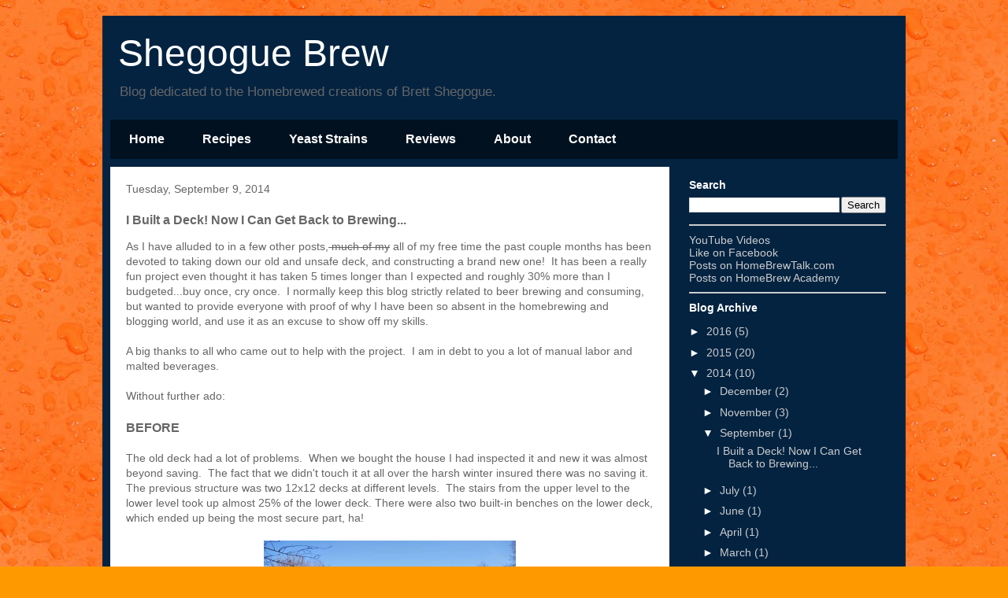

--- FILE ---
content_type: text/html; charset=UTF-8
request_url: http://www.shegoguebrew.com/2014/09/i-built-deck-now-i-can-get-back-to.html
body_size: 29547
content:
<!DOCTYPE html>
<html class='v2' dir='ltr' xmlns='http://www.w3.org/1999/xhtml' xmlns:b='http://www.google.com/2005/gml/b' xmlns:data='http://www.google.com/2005/gml/data' xmlns:expr='http://www.google.com/2005/gml/expr'>
<head>
<link href='https://www.blogger.com/static/v1/widgets/335934321-css_bundle_v2.css' rel='stylesheet' type='text/css'/>
<meta content='IE=EmulateIE7' http-equiv='X-UA-Compatible'/>
<meta content='width=1100' name='viewport'/>
<meta content='text/html; charset=UTF-8' http-equiv='Content-Type'/>
<meta content='blogger' name='generator'/>
<link href='http://www.shegoguebrew.com/favicon.ico' rel='icon' type='image/x-icon'/>
<link href='http://www.shegoguebrew.com/2014/09/i-built-deck-now-i-can-get-back-to.html' rel='canonical'/>
<link rel="alternate" type="application/atom+xml" title="Shegogue Brew - Atom" href="http://www.shegoguebrew.com/feeds/posts/default" />
<link rel="alternate" type="application/rss+xml" title="Shegogue Brew - RSS" href="http://www.shegoguebrew.com/feeds/posts/default?alt=rss" />
<link rel="service.post" type="application/atom+xml" title="Shegogue Brew - Atom" href="https://www.blogger.com/feeds/8509188644665138397/posts/default" />

<link rel="alternate" type="application/atom+xml" title="Shegogue Brew - Atom" href="http://www.shegoguebrew.com/feeds/6536378554050192922/comments/default" />
<!--Can't find substitution for tag [blog.ieCssRetrofitLinks]-->
<link href='https://blogger.googleusercontent.com/img/b/R29vZ2xl/AVvXsEhL8bVxpwc49NnLNP5mBIW0jvkF82y5KSaxKWU-_olSVK-hVgNIxQvH8QBqppYwxFlAe9w36kXqNy7LKYy42wEfD95qSe3rtzWgpCBgCC9vhH5dNhnptWebe4op1xihjh5WFjZafZWDEMrx/s1600/deck_before2.jpg' rel='image_src'/>
<meta content='http://www.shegoguebrew.com/2014/09/i-built-deck-now-i-can-get-back-to.html' property='og:url'/>
<meta content='I Built a Deck!  Now I Can Get Back to Brewing...' property='og:title'/>
<meta content='The Shegogue Brew Blog will focus on informative content to help fellow homebrewers in their quest to brew Great beer.' property='og:description'/>
<meta content='https://blogger.googleusercontent.com/img/b/R29vZ2xl/AVvXsEhL8bVxpwc49NnLNP5mBIW0jvkF82y5KSaxKWU-_olSVK-hVgNIxQvH8QBqppYwxFlAe9w36kXqNy7LKYy42wEfD95qSe3rtzWgpCBgCC9vhH5dNhnptWebe4op1xihjh5WFjZafZWDEMrx/w1200-h630-p-k-no-nu/deck_before2.jpg' property='og:image'/>
<title>Shegogue Brew: I Built a Deck!  Now I Can Get Back to Brewing...</title>
<meta content='' name='description'/>
<style id='page-skin-1' type='text/css'><!--
/*
-----------------------------------------------
Blogger Template Style
Name:     Travel
Designer: Sookhee Lee
URL:      www.plyfly.net
----------------------------------------------- */
/* Variable definitions
====================
<Variable name="keycolor" description="Main Color" type="color" default="#539bcd"/>
<Group description="Page Text" selector="body">
<Variable name="body.font" description="Font" type="font"
default="normal normal 13px 'Trebuchet MS',Trebuchet,sans-serif"/>
<Variable name="body.text.color" description="Text Color" type="color" default="#bbbbbb"/>
</Group>
<Group description="Backgrounds" selector=".body-fauxcolumns-outer">
<Variable name="body.background.color" description="Outer Background" type="color" default="#539bcd"/>
<Variable name="content.background.color" description="Main Background" type="color" default="transparent"/>
</Group>
<Group description="Links" selector=".main-outer">
<Variable name="link.color" description="Link Color" type="color" default="#ff9900"/>
<Variable name="link.visited.color" description="Visited Color" type="color" default="#b87209"/>
<Variable name="link.hover.color" description="Hover Color" type="color" default="#ff9900"/>
</Group>
<Group description="Blog Title" selector=".header h1">
<Variable name="header.font" description="Font" type="font"
default="normal normal 60px 'Trebuchet MS',Trebuchet,sans-serif"/>
<Variable name="header.text.color" description="Text Color" type="color" default="#ffffff" />
</Group>
<Group description="Blog Description" selector=".header .description">
<Variable name="description.text.color" description="Description Color" type="color"
default="#666666" />
</Group>
<Group description="Tabs Text" selector=".tabs-inner .widget li a">
<Variable name="tabs.font" description="Font" type="font"
default="normal bold 16px 'Trebuchet MS',Trebuchet,sans-serif"/>
<Variable name="tabs.text.color" description="Text Color" type="color" default="#ffffff"/>
<Variable name="tabs.selected.text.color" description="Selected Color" type="color" default="#ffffff"/>
</Group>
<Group description="Tabs Background" selector=".tabs-outer .PageList">
<Variable name="tabs.background.color" description="Background Color" type="color" default="transparent"/>
<Variable name="tabs.selected.background.color" description="Selected Color" type="color" default="transparent"/>
</Group>
<Group description="Date Header" selector=".main-inner h2.date-header">
<Variable name="date.font" description="Font" type="font"
default="normal normal 14px 'Trebuchet MS',Trebuchet,sans-serif"/>
<Variable name="date.text.color" description="Text Color" type="color" default="#666666"/>
</Group>
<Group description="Post Title" selector="h3.post-title a">
<Variable name="post.title.font" description="Font" type="font"
default="normal bold 20px 'Trebuchet MS',Trebuchet,sans-serif"/>
<Variable name="post.title.text.color" description="Text Color" type="color"
default="#ffffff"/>
</Group>
<Group description="Post Background" selector=".column-center-inner">
<Variable name="post.background.color" description="Background Color" type="color"
default="transparent"/>
<Variable name="post.background.url" description="Post Background URL" type="url" default="none"/>
</Group>
<Group description="Gadget Title Color" selector="h2">
<Variable name="widget.title.font" description="Font" type="font"
default="normal bold 14px 'Trebuchet MS',Trebuchet,sans-serif"/>
<Variable name="widget.title.text.color" description="Title Color" type="color" default="#ffffff"/>
</Group>
<Group description="Gadget Text" selector=".footer-inner .widget, .sidebar .widget">
<Variable name="widget.font" description="Font" type="font"
default="normal normal 14px 'Trebuchet MS',Trebuchet,sans-serif"/>
<Variable name="widget.text.color" description="Text Color" type="color" default="#666666"/>
</Group>
<Group description="Gadget Links" selector=".sidebar .widget">
<Variable name="widget.link.color" description="Link Color" type="color" default="#666666"/>
<Variable name="widget.link.visited.color" description="Visited Color" type="color" default="#b87209"/>
<Variable name="widget.alternate.text.color" description="Alternate Color" type="color" default="#ffffff"/>
</Group>
<Group description="Sidebar Background" selector=".column-left-inner .column-right-inner">
<Variable name="widget.outer.background.color" description="Background Color" type="color" default="transparent" />
<Variable name="widget.border.bevel.color" description="Bevel Color" type="color" default="transparent" />
</Group>
<Variable name="body.background" description="Body Background" type="background"
color="#ff9900" default="$(color) none repeat-x scroll top center"/>
<Variable name="content.background" description="Content Background" type="background"
color="#032341" default="$(color) none repeat scroll top center"/>
<Variable name="comments.background" description="Comments Background" type="background"
default="#cccccc none repeat scroll top center"/>
<Variable name="content.imageBorder.top.space" description="Content Image Border Top Space" type="length" default="0"/>
<Variable name="content.imageBorder.top" description="Content Image Border Top" type="url" default="none"/>
<Variable name="content.margin" description="Content Margin Top" type="length" default="20px"/>
<Variable name="content.padding" description="Content Padding" type="length" default="10px"/>
<Variable name="content.posts.padding" description="Posts Content Padding" type="length" default="20px"/>
<Variable name="tabs.background.gradient" description="Tabs Background Gradient" type="url"
default="url(http://www.blogblog.com/1kt/travel/bg_black_50.png)"/>
<Variable name="tabs.selected.background.gradient" description="Tabs Selected Background Gradient" type="url"
default="url(http://www.blogblog.com/1kt/travel/bg_black_50.png)"/>
<Variable name="widget.outer.background.gradient" description="Sidebar Gradient" type="url"
default="url(http://www.blogblog.com/1kt/travel/bg_black_50.png)"/>
<Variable name="footer.background.gradient" description="Footer Background Gradient" type="url" default="none"/>
<Variable name="mobile.background.overlay" description="Mobile Background Overlay" type="string"
default="transparent none repeat scroll top left"/>
<Variable name="mobile.button.color" description="Mobile Button Color" type="color" default="#ffffff" />
<Variable name="startSide" description="Side where text starts in blog language" type="automatic" default="left"/>
<Variable name="endSide" description="Side where text ends in blog language" type="automatic" default="right"/>
*/
/* Content
----------------------------------------------- */
body {
font: normal normal 14px 'Trebuchet MS',Trebuchet,sans-serif;
color: #666666;
background: #ff9900 url(http://3.bp.blogspot.com/-s4UHp1SpBEU/T056JbR169I/AAAAAAAAAD0/_1Q1iLF56lY/s1600/beer1-seemless.jpg) repeat scroll top left;
}
html body .region-inner {
min-width: 0;
max-width: 100%;
width: auto;
}
a:link {
text-decoration:none;
color: #ff9900;
}
a:visited {
text-decoration:none;
color: #b87209;
}
a:hover {
text-decoration:underline;
color: #ff9900;
}
.content-outer .content-cap-top {
height: 0;
background: transparent none repeat-x scroll top center;
}
.content-outer {
margin: 0 auto;
padding-top: 20px;
padding-bottom: 20px;
}
.content-inner {
/*background: transparent url(http://www.blogblog.com/1kt/travel/bg_black_70.png) repeat scroll top left;*/
background-position: left -0;
background-color: #032341;
padding: 10px;
}
.main-inner .date-outer {
margin-bottom: 2em;
}
.navbar{ display: none; }
/*Brett Test*/
/* Header
----------------------------------------------- */
.header-inner .Header .titlewrapper,
.header-inner .Header .descriptionwrapper {
padding-left: 10px;
padding-right: 10px;
}
/*added to decrease header height*/
.header-inner .Header .titlewrapper {padding:10px 30px 0px 10px;}
.header-inner .Header .descriptionwrapper {margin-bottom: 10px;}
.Header h1 {
font: normal normal 48px 'Trebuchet MS',Trebuchet,sans-serif;
color: #ffffff;
}
.Header h1 a {
color: #ffffff;
}
.Header .description {
font-size: 120%;
}
/* Tabs
----------------------------------------------- */
.tabs-inner {
margin: 1em 0 0;
padding: 0;
}
.tabs-inner .section {
margin: 0;
}
.tabs-inner .widget ul {
padding: 0;
background: transparent url(http://www.blogblog.com/1kt/travel/bg_black_50.png) repeat scroll top center;
}
.tabs-inner .widget li {
border: none;
}
.tabs-inner .widget li a {
display: inline-block;
padding: 1em 1.5em;
color: #ffffff;
font: normal bold 16px 'Trebuchet MS',Trebuchet,sans-serif;
}
.tabs-inner .widget li.selected a,
.tabs-inner .widget li a:hover {
position: relative;
z-index: 1;
background: transparent url(http://www.blogblog.com/1kt/travel/bg_black_50.png) repeat scroll top center;
color: #ffffff;
}
/* Headings
----------------------------------------------- */
h2 {
font: normal bold 14px 'Trebuchet MS',Trebuchet,sans-serif;
color: #ffffff;
}
.main-inner h2.date-header {
font: normal normal 14px 'Trebuchet MS',Trebuchet,sans-serif;
color: #666666;
}
.footer-inner .widget h2,
.sidebar .widget h2 {
padding-bottom: .5em;
}
/* Main
----------------------------------------------- */
.main-inner {
padding: 10px 0;
}
.main-inner .column-center-inner {
padding: 20px 0;
}
.main-inner .column-center-inner .section {
margin: 0 20px;
}
.main-inner .column-right-inner {
margin-left: 10px;
}
.main-inner .fauxcolumn-right-outer .fauxcolumn-inner {
margin-left: 10px;
background: transparent none repeat scroll top left;
}
.main-inner .column-left-inner {
margin-right: 10px;
}
.main-inner .fauxcolumn-left-outer .fauxcolumn-inner {
margin-right: 10px;
background: transparent none repeat scroll top left;
}
.main-inner .column-left-inner,
.main-inner .column-right-inner {
padding: 15px 0;
}
/* Posts
----------------------------------------------- */
h3.post-title {
margin-top: 20px;
}
h3.post-title a {
font: normal bold 20px 'Trebuchet MS',Trebuchet,sans-serif;
color: #000000;
}
h3.post-title a:hover {
text-decoration: underline;
}
.main-inner .column-center-outer {
background: #ffffff none repeat scroll top left;
_background-image: none;
}
.post-body {
line-height: 1.4;
position: relative;
}
.post-header {
margin: 0 0 1em;
line-height: 1.6;
}
.post-footer {
margin: .5em 0;
line-height: 1.6;
}
#blog-pager {
font-size: 140%;
}
#comments {
background: #cccccc none repeat scroll top center;
padding: 15px;
}
#comments .comment-author {
padding-top: 1.5em;
}
#comments h4,
#comments .comment-author a,
#comments .comment-timestamp a {
color: #000000;
}
#comments .comment-author:first-child {
padding-top: 0;
border-top: none;
}
.avatar-image-container {
margin: .2em 0 0;
}
/* Comments
----------------------------------------------- */
#comments a {
color: #000000;
}
.comments .comments-content .icon.blog-author {
background-repeat: no-repeat;
background-image: url([data-uri]);
}
.comments .comments-content .loadmore a {
border-top: 1px solid #000000;
border-bottom: 1px solid #000000;
}
.comments .comment-thread.inline-thread {
background: #ffffff;
}
.comments .continue {
border-top: 2px solid #000000;
}
/* Widgets
----------------------------------------------- */
.sidebar .widget {
border-bottom: 2px solid #cccccc;
padding-bottom: 10px;
margin: 10px 0;
}
.sidebar .widget:first-child {
margin-top: 0;
}
.sidebar .widget:last-child {
border-bottom: none;
margin-bottom: 0;
padding-bottom: 0;
}
.footer-inner .widget,
.sidebar .widget {
font: normal normal 14px 'Trebuchet MS',Trebuchet,sans-serif;
color: #cccccc;
}
.sidebar .widget a:link {
color: #cccccc;
text-decoration: none;
}
.sidebar .widget a:visited {
color: #b87209;
}
.sidebar .widget a:hover {
color: #cccccc;
text-decoration: underline;
}
.footer-inner .widget a:link {
color: #ff9900;
text-decoration: none;
}
.footer-inner .widget a:visited {
color: #b87209;
}
.footer-inner .widget a:hover {
color: #ff9900;
text-decoration: underline;
}
.widget .zippy {
color: #ffffff;
}
.footer-inner {
background: transparent none repeat scroll top center;
}
/* Mobile
----------------------------------------------- */
body.mobile  {
padding: 0 10px;
background-size: 100% auto;
}
body.mobile .AdSense {
margin: 0 -10px;
}
.mobile .body-fauxcolumn-outer {
background: transparent none repeat scroll top left;
}
.mobile .footer-inner .widget a:link {
color: #cccccc;
text-decoration: none;
}
.mobile .footer-inner .widget a:visited {
color: #b87209;
}
.mobile-post-outer a {
color: #000000;
}
.mobile-link-button {
background-color: #ff9900;
}
.mobile-link-button a:link, .mobile-link-button a:visited {
color: #ffffff;
}
.mobile-index-contents {
color: #666666;
}
.mobile .tabs-inner .PageList .widget-content {
background: transparent url(http://www.blogblog.com/1kt/travel/bg_black_50.png) repeat scroll top center;
color: #ffffff;
}
.mobile .tabs-inner .PageList .widget-content .pagelist-arrow {
border-left: 1px solid #ffffff;
}
#Attribution1 {display:none;}

--></style>
<style id='template-skin-1' type='text/css'><!--
body {
min-width: 1020px;
}
.content-outer, .content-fauxcolumn-outer, .region-inner {
min-width: 1020px;
max-width: 1020px;
_width: 1020px;
}
.main-inner .columns {
padding-left: 0px;
padding-right: 290px;
}
.main-inner .fauxcolumn-center-outer {
left: 0px;
right: 290px;
/* IE6 does not respect left and right together */
_width: expression(this.parentNode.offsetWidth -
parseInt("0px") -
parseInt("290px") + 'px');
}
.main-inner .fauxcolumn-left-outer {
width: 0px;
}
.main-inner .fauxcolumn-right-outer {
width: 290px;
}
.main-inner .column-left-outer {
width: 0px;
right: 100%;
margin-left: -0px;
}
.main-inner .column-right-outer {
width: 290px;
margin-right: -290px;
}
#layout {
min-width: 0;
}
#layout .content-outer {
min-width: 0;
width: 800px;
}
#layout .region-inner {
min-width: 0;
width: auto;
}
--></style>
<link href='https://www.blogger.com/dyn-css/authorization.css?targetBlogID=8509188644665138397&amp;zx=11b5f832-2247-4021-a73a-4be90c686ded' media='none' onload='if(media!=&#39;all&#39;)media=&#39;all&#39;' rel='stylesheet'/><noscript><link href='https://www.blogger.com/dyn-css/authorization.css?targetBlogID=8509188644665138397&amp;zx=11b5f832-2247-4021-a73a-4be90c686ded' rel='stylesheet'/></noscript>
<meta name='google-adsense-platform-account' content='ca-host-pub-1556223355139109'/>
<meta name='google-adsense-platform-domain' content='blogspot.com'/>

</head>
<body class='loading'>
<div class='navbar section' id='navbar'><div class='widget Navbar' data-version='1' id='Navbar1'><script type="text/javascript">
    function setAttributeOnload(object, attribute, val) {
      if(window.addEventListener) {
        window.addEventListener('load',
          function(){ object[attribute] = val; }, false);
      } else {
        window.attachEvent('onload', function(){ object[attribute] = val; });
      }
    }
  </script>
<div id="navbar-iframe-container"></div>
<script type="text/javascript" src="https://apis.google.com/js/platform.js"></script>
<script type="text/javascript">
      gapi.load("gapi.iframes:gapi.iframes.style.bubble", function() {
        if (gapi.iframes && gapi.iframes.getContext) {
          gapi.iframes.getContext().openChild({
              url: 'https://www.blogger.com/navbar/8509188644665138397?po\x3d6536378554050192922\x26origin\x3dhttp://www.shegoguebrew.com',
              where: document.getElementById("navbar-iframe-container"),
              id: "navbar-iframe"
          });
        }
      });
    </script><script type="text/javascript">
(function() {
var script = document.createElement('script');
script.type = 'text/javascript';
script.src = '//pagead2.googlesyndication.com/pagead/js/google_top_exp.js';
var head = document.getElementsByTagName('head')[0];
if (head) {
head.appendChild(script);
}})();
</script>
</div></div>
<div class='body-fauxcolumns'>
<div class='fauxcolumn-outer body-fauxcolumn-outer'>
<div class='cap-top'>
<div class='cap-left'></div>
<div class='cap-right'></div>
</div>
<div class='fauxborder-left'>
<div class='fauxborder-right'></div>
<div class='fauxcolumn-inner'>
</div>
</div>
<div class='cap-bottom'>
<div class='cap-left'></div>
<div class='cap-right'></div>
</div>
</div>
</div>
<div class='content'>
<div class='content-fauxcolumns'>
<div class='fauxcolumn-outer content-fauxcolumn-outer'>
<div class='cap-top'>
<div class='cap-left'></div>
<div class='cap-right'></div>
</div>
<div class='fauxborder-left'>
<div class='fauxborder-right'></div>
<div class='fauxcolumn-inner'>
</div>
</div>
<div class='cap-bottom'>
<div class='cap-left'></div>
<div class='cap-right'></div>
</div>
</div>
</div>
<div class='content-outer'>
<div class='content-cap-top cap-top'>
<div class='cap-left'></div>
<div class='cap-right'></div>
</div>
<div class='fauxborder-left content-fauxborder-left'>
<div class='fauxborder-right content-fauxborder-right'></div>
<div class='content-inner'>
<header>
<div class='header-outer'>
<div class='header-cap-top cap-top'>
<div class='cap-left'></div>
<div class='cap-right'></div>
</div>
<div class='fauxborder-left header-fauxborder-left'>
<div class='fauxborder-right header-fauxborder-right'></div>
<div class='region-inner header-inner'>
<div class='header section' id='header'><div class='widget Header' data-version='1' id='Header1'>
<div id='header-inner'>
<div class='titlewrapper'>
<h1 class='title'>
<a href='http://www.shegoguebrew.com/'>
Shegogue Brew
</a>
</h1>
</div>
<div class='descriptionwrapper'>
<p class='description'><span>Blog dedicated to the Homebrewed creations of Brett Shegogue.</span></p>
</div>
</div>
</div></div>
</div>
</div>
<div class='header-cap-bottom cap-bottom'>
<div class='cap-left'></div>
<div class='cap-right'></div>
</div>
</div>
</header>
<div class='tabs-outer'>
<div class='tabs-cap-top cap-top'>
<div class='cap-left'></div>
<div class='cap-right'></div>
</div>
<div class='fauxborder-left tabs-fauxborder-left'>
<div class='fauxborder-right tabs-fauxborder-right'></div>
<div class='region-inner tabs-inner'>
<div class='tabs section' id='crosscol'><div class='widget LinkList' data-version='1' id='LinkList2'>
<h2>Navigation</h2>
<div class='widget-content'>
<ul>
<li><a href='http://www.shegoguebrew.blogspot.com/'>Home</a></li>
<li><a href='http://shegoguebrew.blogspot.com/p/blog-page.html'>Recipes</a></li>
<li><a href='http://www.shegoguebrew.com/p/yeast-strains.html'>Yeast Strains</a></li>
<li><a href='http://shegoguebrew.blogspot.com/search/label/Reviews'>Reviews</a></li>
<li><a href='http://shegoguebrew.blogspot.com/p/about.html'>About</a></li>
<li><a href='http://shegoguebrew.blogspot.com/p/contact-form.html'>Contact</a></li>
</ul>
<div class='clear'></div>
</div>
</div></div>
<div class='tabs no-items section' id='crosscol-overflow'></div>
</div>
</div>
<div class='tabs-cap-bottom cap-bottom'>
<div class='cap-left'></div>
<div class='cap-right'></div>
</div>
</div>
<div class='main-outer'>
<div class='main-cap-top cap-top'>
<div class='cap-left'></div>
<div class='cap-right'></div>
</div>
<div class='fauxborder-left main-fauxborder-left'>
<div class='fauxborder-right main-fauxborder-right'></div>
<div class='region-inner main-inner'>
<div class='columns fauxcolumns'>
<div class='fauxcolumn-outer fauxcolumn-center-outer'>
<div class='cap-top'>
<div class='cap-left'></div>
<div class='cap-right'></div>
</div>
<div class='fauxborder-left'>
<div class='fauxborder-right'></div>
<div class='fauxcolumn-inner'>
</div>
</div>
<div class='cap-bottom'>
<div class='cap-left'></div>
<div class='cap-right'></div>
</div>
</div>
<div class='fauxcolumn-outer fauxcolumn-left-outer'>
<div class='cap-top'>
<div class='cap-left'></div>
<div class='cap-right'></div>
</div>
<div class='fauxborder-left'>
<div class='fauxborder-right'></div>
<div class='fauxcolumn-inner'>
</div>
</div>
<div class='cap-bottom'>
<div class='cap-left'></div>
<div class='cap-right'></div>
</div>
</div>
<div class='fauxcolumn-outer fauxcolumn-right-outer'>
<div class='cap-top'>
<div class='cap-left'></div>
<div class='cap-right'></div>
</div>
<div class='fauxborder-left'>
<div class='fauxborder-right'></div>
<div class='fauxcolumn-inner'>
</div>
</div>
<div class='cap-bottom'>
<div class='cap-left'></div>
<div class='cap-right'></div>
</div>
</div>
<!-- corrects IE6 width calculation -->
<div class='columns-inner'>
<div class='column-center-outer'>
<div class='column-center-inner'>
<div class='main section' id='main'><div class='widget Blog' data-version='1' id='Blog1'>
<div class='blog-posts hfeed'>
<!--Can't find substitution for tag [defaultAdStart]-->

          <div class="date-outer">
        
<h2 class='date-header'><span>Tuesday, September 9, 2014</span></h2>

          <div class="date-posts">
        
<div class='post-outer'>
<div class='post hentry'>
<a name='6536378554050192922'></a>
<h3 class='post-title entry-title'>
I Built a Deck!  Now I Can Get Back to Brewing...
</h3>
<div class='post-header'>
<div class='post-header-line-1'></div>
</div>
<div class='post-body entry-content' id='post-body-6536378554050192922'>
As I have alluded to in a few other posts,<strike> much of my</strike> all of my free time the past couple months has been devoted to taking down our old and unsafe deck, and constructing a brand new one!&nbsp; It has been a really fun project even thought it has taken 5 times longer than I expected and roughly 30% more than I budgeted...buy once, cry once.&nbsp; I normally keep this blog strictly related to beer brewing and consuming, but wanted to provide everyone with proof of why I have been so absent in the homebrewing and blogging world, and use it as an excuse to show off my skills.<br />
<br />
A big thanks to all who came out to help with the project.&nbsp; I am in debt to you a lot of manual labor and malted beverages.<br />
<br />
Without further ado:<br />
<br />
<h3>
BEFORE</h3>
<br />
The old deck had a lot of problems.&nbsp; When we bought the house I had inspected it and new it was almost beyond saving.&nbsp; The fact that we didn't touch it at all over the harsh winter insured there was no saving it.&nbsp; The previous structure was two 12x12 decks at different levels.&nbsp; The stairs from the upper level to the lower level took up almost 25% of the lower deck. There were also two built-in benches on the lower deck, which ended up being the most secure part, ha!<br />
<br />
<div class="separator" style="clear: both; text-align: center;">
<a href="https://blogger.googleusercontent.com/img/b/R29vZ2xl/AVvXsEhL8bVxpwc49NnLNP5mBIW0jvkF82y5KSaxKWU-_olSVK-hVgNIxQvH8QBqppYwxFlAe9w36kXqNy7LKYy42wEfD95qSe3rtzWgpCBgCC9vhH5dNhnptWebe4op1xihjh5WFjZafZWDEMrx/s1600/deck_before2.jpg" imageanchor="1" style="margin-left: 1em; margin-right: 1em;"><img border="0" height="212" src="https://blogger.googleusercontent.com/img/b/R29vZ2xl/AVvXsEhL8bVxpwc49NnLNP5mBIW0jvkF82y5KSaxKWU-_olSVK-hVgNIxQvH8QBqppYwxFlAe9w36kXqNy7LKYy42wEfD95qSe3rtzWgpCBgCC9vhH5dNhnptWebe4op1xihjh5WFjZafZWDEMrx/s1600/deck_before2.jpg" width="320" /></a></div>
<br />
<div class="separator" style="clear: both; text-align: center;">
<a href="https://blogger.googleusercontent.com/img/b/R29vZ2xl/AVvXsEhAR3lSZ-pkGAVsKyeJf94okZ0Qxy43y6ocl189TdSLcqvr-nljnAlUUVJUly9jtzjhQ5hrTrU6CaQi93n28BzdT9BDEtFdlOXmvZSe3D1fdFRDEvO3KIyTjAfoMtmbT10bcsMaJudmmWwm/s1600/deck_before1.jpg" imageanchor="1" style="margin-left: 1em; margin-right: 1em;"><img border="0" height="212" src="https://blogger.googleusercontent.com/img/b/R29vZ2xl/AVvXsEhAR3lSZ-pkGAVsKyeJf94okZ0Qxy43y6ocl189TdSLcqvr-nljnAlUUVJUly9jtzjhQ5hrTrU6CaQi93n28BzdT9BDEtFdlOXmvZSe3D1fdFRDEvO3KIyTjAfoMtmbT10bcsMaJudmmWwm/s1600/deck_before1.jpg" width="320" /></a></div>
<br />
<div class="separator" style="clear: both; text-align: center;">
<a href="https://blogger.googleusercontent.com/img/b/R29vZ2xl/AVvXsEgvS2rFVN8zmzf5jrs174xs-LdJY1gXFUkKdRF3tPnXpekaRJVVw7xa57urIB7R5hOvQray07jHeO7ja7fhVC1k8POy_As9sOg1Hp765CnyQ5j21ZUPWUdFr5dWua2yDx3Q7nx6CuasVj9O/s1600/deck_before3.jpg" imageanchor="1" style="margin-left: 1em; margin-right: 1em;"><img border="0" height="212" src="https://blogger.googleusercontent.com/img/b/R29vZ2xl/AVvXsEgvS2rFVN8zmzf5jrs174xs-LdJY1gXFUkKdRF3tPnXpekaRJVVw7xa57urIB7R5hOvQray07jHeO7ja7fhVC1k8POy_As9sOg1Hp765CnyQ5j21ZUPWUdFr5dWua2yDx3Q7nx6CuasVj9O/s1600/deck_before3.jpg" width="320" /></a></div>
<br />
<div class="separator" style="clear: both; text-align: center;">
<a href="https://blogger.googleusercontent.com/img/b/R29vZ2xl/AVvXsEg7FkTNlosHHn1T0e_yhaUONI_Cg9W9QkAqCKhaREHjoMU3u2CjEB0aXxml9JYb1vv9xMk-YibpIbxRI_1zOcHYgW-2xD60jslO_-9X5C9SIMBQo5Wiquip39JjCHHPJwxyr-hOOE0_mzOH/s1600/deck_before4.jpg" imageanchor="1" style="margin-left: 1em; margin-right: 1em;"><img border="0" height="212" src="https://blogger.googleusercontent.com/img/b/R29vZ2xl/AVvXsEg7FkTNlosHHn1T0e_yhaUONI_Cg9W9QkAqCKhaREHjoMU3u2CjEB0aXxml9JYb1vv9xMk-YibpIbxRI_1zOcHYgW-2xD60jslO_-9X5C9SIMBQo5Wiquip39JjCHHPJwxyr-hOOE0_mzOH/s1600/deck_before4.jpg" width="320" /></a></div>
<div style="text-align: center;">
<span style="font-size: x-small;">(These pics from the house listing make it look much better than it actual was, but you get the point)</span></div>
<br />
<h3>
Old Deck Issues</h3>
<br />
Anyone interested on the safety concerns form the old structure - The old deck attached to the house rim joist with a few lag screws installed into one 2x8 right through the siding.&nbsp; A lot of these screws had rusted.&nbsp; The deck frame consisted of 6x6 posts with 2x8 boards bolted to the sides.&nbsp; This means the entire weight of the structure was being supported by the rusty lag screws at the house ledger and the bolts on the posts. &nbsp;To code today, the beams must rest on top of the posts. &nbsp;I later find out during demolition that (see picture below) the posts weren't even connected to a cement footing, or burried into the ground!&nbsp; They were just sitting on the ground....wow.&nbsp; Once we cut off the beam, the posts fell right over.<br />
<br />
<div class="separator" style="clear: both; text-align: center;">
<a href="https://blogger.googleusercontent.com/img/b/R29vZ2xl/AVvXsEj3MOgMsqkLbarvV4JviT5a2pNlttthdIivxqq6uv3o6KD6Y91gzQ3tAXt1mnlC5zZdNawwzo8HKhmlTKHtYK3SDs6GwaWV2QWlj5NKSyuGXYJs9Yoh0tpG3u833tXkAbSCkWtxafIi0RwX/s1600/IMG_20140614_182233686.jpg" imageanchor="1" style="margin-left: 1em; margin-right: 1em;"><img border="0" height="180" src="https://blogger.googleusercontent.com/img/b/R29vZ2xl/AVvXsEj3MOgMsqkLbarvV4JviT5a2pNlttthdIivxqq6uv3o6KD6Y91gzQ3tAXt1mnlC5zZdNawwzo8HKhmlTKHtYK3SDs6GwaWV2QWlj5NKSyuGXYJs9Yoh0tpG3u833tXkAbSCkWtxafIi0RwX/s1600/IMG_20140614_182233686.jpg" width="320" /></a></div>
<br />
<table align="center" cellpadding="0" cellspacing="0" class="tr-caption-container" style="margin-left: auto; margin-right: auto; text-align: center;"><tbody>
<tr><td style="text-align: center;"><a href="https://blogger.googleusercontent.com/img/b/R29vZ2xl/AVvXsEjbHcxRxjSlZhc7s6tD-keQrAKlaDqRFnJ9j-RitP3pIwkGlHbyvNvqW3TC1h0TuVlJzMtVs4BJoZOpdhpmkBIcPQiusXHq0Z8RT5nOcHKPiONpRJfM9BVJtTEa-O0sXt64hEOZJhA5Yzzp/s1600/IMG_20140614_182239922.jpg" imageanchor="1" style="margin-left: auto; margin-right: auto;"><img border="0" height="180" src="https://blogger.googleusercontent.com/img/b/R29vZ2xl/AVvXsEjbHcxRxjSlZhc7s6tD-keQrAKlaDqRFnJ9j-RitP3pIwkGlHbyvNvqW3TC1h0TuVlJzMtVs4BJoZOpdhpmkBIcPQiusXHq0Z8RT5nOcHKPiONpRJfM9BVJtTEa-O0sXt64hEOZJhA5Yzzp/s1600/IMG_20140614_182239922.jpg" width="320" /></a></td></tr>
<tr><td class="tr-caption" style="text-align: center;"><span style="font-size: x-small;">(Post just sitting in a bracket on top of the ground!)</span></td></tr>
</tbody></table>
<div style="text-align: center;">
<br /></div>
<br />
<br />
<h3>
New Deck</h3>
<br />
For the new deck I had to go to the county office and get a permit. &nbsp;I made I sure I was there right as they opened at 7:30am. &nbsp;This process would have been really quick and smooth had I not been right behind someone representing a fence and deck company.&nbsp; This lady was getting 9 permits...so it was as if 9 people were in front of me!&nbsp;&nbsp; So much for being there right when they opened!&nbsp; The way my county has things set up, if a homeowner is going to build a deck by themselves, they don't need to submit official constructions plans as long as they follow the <a href="https://permittingservices.montgomerycountymd.gov/DPS/pdf/MCResidentialDeckDetails.pdf" target="_blank">county deck packet</a> to a "T."&nbsp; Because of this, my end design would need to be framed a little differently than a normal deck with my proposed layout to meet the county requirements.&nbsp; I confirmed with the county that as long as my two frames each met the requirements, I could run the decking over both structures.&nbsp; I will end up having a 12x16 and a 12x12 framed deck at the same level for 336 total square feet!<br />
<br />
<table align="center" cellpadding="0" cellspacing="0" class="tr-caption-container" style="margin-left: auto; margin-right: auto; text-align: center;"><tbody>
<tr><td style="text-align: center;"><a href="https://blogger.googleusercontent.com/img/b/R29vZ2xl/AVvXsEjb9oBu10srlg4QbwCMT4McBlHTRSLuaoh6nBtSBRZ62oa96-0ojt11sza7aQ5TKHzxxPAnE61I21to5KmUogO3kLGYFez8u4SBHFfQfJxiguq-p1gPlJ2oLpgtGg0x-ZVXTN3_lTWyo8-M/w966-h544-no/IMG_20140830_210343696.jpg" imageanchor="1" style="margin-left: auto; margin-right: auto;"><img border="0" height="180" src="https://blogger.googleusercontent.com/img/b/R29vZ2xl/AVvXsEjb9oBu10srlg4QbwCMT4McBlHTRSLuaoh6nBtSBRZ62oa96-0ojt11sza7aQ5TKHzxxPAnE61I21to5KmUogO3kLGYFez8u4SBHFfQfJxiguq-p1gPlJ2oLpgtGg0x-ZVXTN3_lTWyo8-M/w966-h544-no/IMG_20140830_210343696.jpg" width="320" /></a></td></tr>
<tr><td class="tr-caption" style="text-align: center;">Deck Plan - The angle on the bottom right was not allowed as I was required to have a perfect rectangle</td></tr>
</tbody></table>
<br />
<br />
<h3>
Construction</h3>
<br />
Demo took a full weekend and some additional hands - big thanks to <a href="http://shegoguebrew.blogspot.com/2012/05/witty-welker-belgian-witbier.html" target="_blank">Steve and Suzie Welker</a>, and <a href="http://potomacwiffleball.org/stats/1912/player-profile?player_id=474" target="_blank">John Hamlett</a>.&nbsp; We filled a 15 cubic yard dumpster up to the brim.&nbsp; I took a few days off work thinking I could get the bulk of this new deck construction under way.&nbsp; Started on a Monday morning with my posthole digger and digging bar.&nbsp; I was greeted with a HUGE rock on my first hole...hope this isn't how they all are!&nbsp; I dug out 4 holes and broke for lunch, my shoulders were sore and I had sweated so much you'd have thought I took a shower with my clothes on.&nbsp; After lunch I went back outside and got half of a hole dug...then I think heat exhaustion kicked in...I decided to stop for the day.&nbsp; Next day I brought in reinforcements, my friend Josh (pictured in the <a href="http://shegoguebrew.blogspot.com/2012/09/flying-dog-brewery-tour.html">Flying Dog Tour pics</a>), put in some hard work helping me dig the rest of the holes - 10 holes total.&nbsp; I then had to get the holes inspected, and they passed.<br />
<br />
<table align="center" cellpadding="0" cellspacing="0" class="tr-caption-container" style="margin-left: auto; margin-right: auto; text-align: center;"><tbody>
<tr><td style="text-align: center;"><a href="https://blogger.googleusercontent.com/img/b/R29vZ2xl/AVvXsEhsUxrN5C2a4RdmP0aISQItJRwp_pP0i-cjyvGbZgdCIhKsagEzbD1GEkL8SpJ8RDHQmcvkZDo5fSGcfUqydG___yoKmIOYZijTItTJLzna1yUVaV-DQkz_rz0di4pWYJrqzBogJBP0EwGl/s1600/deck_dumpster.jpg" imageanchor="1" style="margin-left: auto; margin-right: auto;"><img border="0" height="180" src="https://blogger.googleusercontent.com/img/b/R29vZ2xl/AVvXsEhsUxrN5C2a4RdmP0aISQItJRwp_pP0i-cjyvGbZgdCIhKsagEzbD1GEkL8SpJ8RDHQmcvkZDo5fSGcfUqydG___yoKmIOYZijTItTJLzna1yUVaV-DQkz_rz0di4pWYJrqzBogJBP0EwGl/s1600/deck_dumpster.jpg" width="320" /></a></td></tr>
<tr><td class="tr-caption" style="text-align: center;">15 cubic yard dumpster</td></tr>
</tbody></table>
<br />
<table align="center" cellpadding="0" cellspacing="0" class="tr-caption-container" style="margin-left: auto; margin-right: auto; text-align: center;"><tbody>
<tr><td style="text-align: center;"><a href="https://blogger.googleusercontent.com/img/b/R29vZ2xl/AVvXsEjpaU2F7F8ilsYDyKjqS_o1qmS2JtuER22pyW2L6fdCcpc4gnotDxVEELkDq0EACkNnyW1akFSeTkaGpRgeT7peTy7Ze14T-ay2hcPA5Ul-oGCXzfnK0T0vzXuIdMX2FVR83g3C_4L5f5CH/s1600/IMG_20140617_145232685_HDR.jpg" imageanchor="1" style="margin-left: auto; margin-right: auto;"><img border="0" height="180" src="https://blogger.googleusercontent.com/img/b/R29vZ2xl/AVvXsEjpaU2F7F8ilsYDyKjqS_o1qmS2JtuER22pyW2L6fdCcpc4gnotDxVEELkDq0EACkNnyW1akFSeTkaGpRgeT7peTy7Ze14T-ay2hcPA5Ul-oGCXzfnK0T0vzXuIdMX2FVR83g3C_4L5f5CH/s1600/IMG_20140617_145232685_HDR.jpg" width="320" /></a></td></tr>
<tr><td class="tr-caption" style="text-align: center;">picture doesn't do it just, but this rock covers 40% of the hole and was at least a foot deep</td></tr>
</tbody></table>
<br />
<table align="center" cellpadding="0" cellspacing="0" class="tr-caption-container" style="margin-left: auto; margin-right: auto; text-align: center;"><tbody>
<tr><td style="text-align: center;"><a href="https://blogger.googleusercontent.com/img/b/R29vZ2xl/AVvXsEibooqGfPtMSRrUn6VlCt0M6__eZFjqEYhTcZIz-IIhe6y-b4Xi1ZwVsB07x09jDXLpH_I7vDrcmxmVktJ0cL0_HsTUqSI3rVIPFG8F1PK0NaU0VtvjyDCOuRf70llE28QXx6nMG-F7DeCN/s1600/IMG_20140617_151743542.jpg" imageanchor="1" style="margin-left: auto; margin-right: auto;"><img border="0" height="320" src="https://blogger.googleusercontent.com/img/b/R29vZ2xl/AVvXsEibooqGfPtMSRrUn6VlCt0M6__eZFjqEYhTcZIz-IIhe6y-b4Xi1ZwVsB07x09jDXLpH_I7vDrcmxmVktJ0cL0_HsTUqSI3rVIPFG8F1PK0NaU0VtvjyDCOuRf70llE28QXx6nMG-F7DeCN/s1600/IMG_20140617_151743542.jpg" width="180" /></a></td></tr>
<tr><td class="tr-caption" style="text-align: center;">3 of my 10 holes</td></tr>
</tbody></table>
<br />
<br />
I then had a little setback in the schedule as I had to wait for a special order of lumber.&nbsp; There is a LOT of varying opinions online regarding the best way to set posts.&nbsp; Should they sit on concrete piers which come all the way out of the ground?&nbsp; Should they be buried in the ground?&nbsp; If they are buried should you pour concrete all around them?&nbsp; After much deliberation and over-analyzing, I chose to bury the posts in the ground, sitting them on top of the concrete footing and then packing them with alternating layers of gravel and dirt.&nbsp; Additionally, since the posts would be buried I special ordered 6x6 posts which were treated to the <a href="http://www.awpa.com/references/homeowner.asp" target="_blank">UC4B level of pressure treatment</a>, rated for in ground burial for use in "permanent foundations."&nbsp; These should be good for at least 20+ years.&nbsp; I received my materials on Friday, June 27th from the <a href="http://www.twperry.com/MainSite/Store1/Content/SiteContent/1/main/locations/gaithersburg.aspx" target="_blank">local lumber yard - TW Perry</a> and took the day off to pour concrete.&nbsp; I roped Josh into helping again - what a guy!&nbsp; We rented a jackhammer to bust up the rock from that first hole and poured our 8" concrete footings into the bottom of the holes.&nbsp; We then proceeded to drink some well deserved homebrew.<br />
<br />
<table align="center" cellpadding="0" cellspacing="0" class="tr-caption-container" style="margin-left: auto; margin-right: auto; text-align: center;"><tbody>
<tr><td style="text-align: center;"><a href="https://blogger.googleusercontent.com/img/b/R29vZ2xl/AVvXsEi1llO_EUfKd1gfKV4XCckr5c-xqKcCRiBtbkScvSwbAg9IwdWAqpMFue-QDuV1NbdO8wO_GjmegR2kJXE0NEZ0EPQzerjTihwerMjNm9mC5IAUS2eFkLEBrYPNCBJxlf8Zsr7N7KNqx3_X/s1600/IMG_20140627_080546156_HDR.jpg" imageanchor="1" style="margin-left: auto; margin-right: auto;"><img border="0" height="180" src="https://blogger.googleusercontent.com/img/b/R29vZ2xl/AVvXsEi1llO_EUfKd1gfKV4XCckr5c-xqKcCRiBtbkScvSwbAg9IwdWAqpMFue-QDuV1NbdO8wO_GjmegR2kJXE0NEZ0EPQzerjTihwerMjNm9mC5IAUS2eFkLEBrYPNCBJxlf8Zsr7N7KNqx3_X/s1600/IMG_20140627_080546156_HDR.jpg" width="320" /></a></td></tr>
<tr><td class="tr-caption" style="text-align: center;">Decking boards front left, all other lumber behind, pallet of concrete to the right</td></tr>
</tbody></table>
<br />
<table align="center" cellpadding="0" cellspacing="0" class="tr-caption-container" style="margin-left: auto; margin-right: auto; text-align: center;"><tbody>
<tr><td style="text-align: center;"><a href="https://blogger.googleusercontent.com/img/b/R29vZ2xl/AVvXsEh0fbGrpcYnPPM3FUkTjHd3ucf-mY9YupZdX7C_nvA2L7wydQBeYVGdt_WmUgdr1s7du9VcqM15m6cTjvqGDy-cA6rM82QB73vcf9JIrClk9KNhGifegEa8_N1bYtBWXquWsn1OUG1unTm7/s1600/IMG_20140627_093328225_HDR.jpg" imageanchor="1" style="margin-left: auto; margin-right: auto;"><img border="0" height="180" src="https://blogger.googleusercontent.com/img/b/R29vZ2xl/AVvXsEh0fbGrpcYnPPM3FUkTjHd3ucf-mY9YupZdX7C_nvA2L7wydQBeYVGdt_WmUgdr1s7du9VcqM15m6cTjvqGDy-cA6rM82QB73vcf9JIrClk9KNhGifegEa8_N1bYtBWXquWsn1OUG1unTm7/s1600/IMG_20140627_093328225_HDR.jpg" width="320" /></a></td></tr>
<tr><td class="tr-caption" style="text-align: center;">6 tons of gravel</td></tr>
</tbody></table>
<br />
<br />
I then spent most of the next day remeausring and laying out the exact locations of the posts (took much longer than expected).&nbsp; I then got Mrs. Shegogue Brew to help me keep the posts level and in alignment as I shoveled gravel and dirt in to secure them.&nbsp; Mrs. Shegogue Brew has an excellent natural eye for level and plumb.&nbsp; We finished putting the 6 posts for the 12x16 frame up on Sunday the 29th and I cut the notches in them to hold the 3x12 built-up-beam.&nbsp; We then called it quits as it was dark.<br />
<br />
<table align="center" cellpadding="0" cellspacing="0" class="tr-caption-container" style="margin-left: auto; margin-right: auto; text-align: center;"><tbody>
<tr><td style="text-align: center;"><a href="https://blogger.googleusercontent.com/img/b/R29vZ2xl/AVvXsEg6c_FluTe4s167XSNynx6wmXU8Bh8XwWmWFRJceqBV_nh791MzOAyXIvhxUqy1chi9OJN43BtU7r04O-96Kqzn6MM8_4w_lPmwK0AUrCqzWuvj26iB7hU9D0QZx29eaDIwOB_kRxQ3ucUv/s1600/IMG_20140629_190151424.jpg" imageanchor="1" style="margin-left: auto; margin-right: auto;"><img border="0" height="180" src="https://blogger.googleusercontent.com/img/b/R29vZ2xl/AVvXsEg6c_FluTe4s167XSNynx6wmXU8Bh8XwWmWFRJceqBV_nh791MzOAyXIvhxUqy1chi9OJN43BtU7r04O-96Kqzn6MM8_4w_lPmwK0AUrCqzWuvj26iB7hU9D0QZx29eaDIwOB_kRxQ3ucUv/s1600/IMG_20140629_190151424.jpg" width="320" /></a></td></tr>
<tr><td class="tr-caption" style="text-align: center;">1st row of posts set</td></tr>
</tbody></table>
<br />
<table align="center" cellpadding="0" cellspacing="0" class="tr-caption-container" style="margin-left: auto; margin-right: auto; text-align: center;"><tbody>
<tr><td style="text-align: center;"><a href="https://blogger.googleusercontent.com/img/b/R29vZ2xl/AVvXsEiCUlhySBUfE5CxNgOWq8ThH56sDmaDGvJfJR68MfItGJiDyEFviRa9wFLlG66SuU55KzciuXBfMoVGqwZmRxlseZJrLt3vxOP2ItpB8gg8lXou3cPU800XPOAhYlqyuFqJyrtdpqz3ouol/s1600/IMG_20140630_183059851.jpg" imageanchor="1" style="margin-left: auto; margin-right: auto;"><img border="0" height="180" src="https://blogger.googleusercontent.com/img/b/R29vZ2xl/AVvXsEiCUlhySBUfE5CxNgOWq8ThH56sDmaDGvJfJR68MfItGJiDyEFviRa9wFLlG66SuU55KzciuXBfMoVGqwZmRxlseZJrLt3vxOP2ItpB8gg8lXou3cPU800XPOAhYlqyuFqJyrtdpqz3ouol/s1600/IMG_20140630_183059851.jpg" width="320" /></a></td></tr>
<tr><td class="tr-caption" style="text-align: center;">6 posts set for the 12x16 section</td></tr>
</tbody></table>
<br />
<br />
On the 4th of July I got my Uncle-in-law Tom to help with putting up the beams and framing.&nbsp; Uncle Tom is an experienced DIYer and was extremely helpful.&nbsp; We were able to frame up most of the section.&nbsp; <br />
<br />
<table align="center" cellpadding="0" cellspacing="0" class="tr-caption-container" style="margin-left: auto; margin-right: auto; text-align: center;"><tbody>
<tr><td style="text-align: center;"><a href="https://blogger.googleusercontent.com/img/b/R29vZ2xl/AVvXsEhzMZd8PMYan9FAVvesm0WCfgHvcwvhglOtVxHWvzPBYfmuSBURkYY35wSNb6AyihBZYb9CLolTOnl5IJwRGKbJgrvZ9zH7IVJbfhMEi58TgA95RTNrbg75D2kXQMmKpO52aDoWVhgfwF1l/s1600/deck_beamAndClamp.jpg" imageanchor="1" style="margin-left: auto; margin-right: auto;"><img border="0" height="320" src="https://blogger.googleusercontent.com/img/b/R29vZ2xl/AVvXsEhzMZd8PMYan9FAVvesm0WCfgHvcwvhglOtVxHWvzPBYfmuSBURkYY35wSNb6AyihBZYb9CLolTOnl5IJwRGKbJgrvZ9zH7IVJbfhMEi58TgA95RTNrbg75D2kXQMmKpO52aDoWVhgfwF1l/s1600/deck_beamAndClamp.jpg" width="180" /></a></td></tr>
<tr><td class="tr-caption" style="text-align: center;">Placing the first beam!</td></tr>
</tbody></table>
<br />
<table align="center" cellpadding="0" cellspacing="0" class="tr-caption-container" style="margin-left: auto; margin-right: auto; text-align: center;"><tbody>
<tr><td style="text-align: center;"><a href="https://blogger.googleusercontent.com/img/b/R29vZ2xl/AVvXsEgqeO6pNEappd9bqTZNGmzaTIGnK35VmvcBCBrhT4w8TR1tRJqmYDGW8bjNv5N7RtlMO1ERfa8AXreLwUh5eHRhr-iZPAvqiJDHLT3YP3RpqVsWzeUpIAlaM_-2wNkJ8YVeNFv_hMxnB42m/s1600/deck_me+and+Uncle+Tom.jpg" imageanchor="1" style="margin-left: auto; margin-right: auto;"><img border="0" height="320" src="https://blogger.googleusercontent.com/img/b/R29vZ2xl/AVvXsEgqeO6pNEappd9bqTZNGmzaTIGnK35VmvcBCBrhT4w8TR1tRJqmYDGW8bjNv5N7RtlMO1ERfa8AXreLwUh5eHRhr-iZPAvqiJDHLT3YP3RpqVsWzeUpIAlaM_-2wNkJ8YVeNFv_hMxnB42m/s1600/deck_me+and+Uncle+Tom.jpg" width="180" /></a></td></tr>
<tr><td class="tr-caption" style="text-align: center;">Mrs. Shegogue Brew requested a smile for the photograph...you'd think she was a <a href="http://www.tarakphoto.com/" target="_blank">photographer</a> or something!</td></tr>
</tbody></table>
<br />
<table align="center" cellpadding="0" cellspacing="0" class="tr-caption-container" style="margin-left: auto; margin-right: auto; text-align: center;"><tbody>
<tr><td style="text-align: center;"><a href="https://blogger.googleusercontent.com/img/b/R29vZ2xl/AVvXsEjyy6SdYhaR3CasZmFuuOlPlGttYM4r7dw1LHqsTla0fJnfJWuQZuFKWexURpAy5KA6V0EJhM0pCT7DAgqn50i_2PviIVG4-UfYvTKgORgPmpW4cGaFAsTie4MtJ-Q7QRoEQWsbFvKRI70s/s1600/deck_framing_withUncleTom.jpg" imageanchor="1" style="margin-left: auto; margin-right: auto;"><img border="0" height="180" src="https://blogger.googleusercontent.com/img/b/R29vZ2xl/AVvXsEjyy6SdYhaR3CasZmFuuOlPlGttYM4r7dw1LHqsTla0fJnfJWuQZuFKWexURpAy5KA6V0EJhM0pCT7DAgqn50i_2PviIVG4-UfYvTKgORgPmpW4cGaFAsTie4MtJ-Q7QRoEQWsbFvKRI70s/s1600/deck_framing_withUncleTom.jpg" width="320" /></a></td></tr>
<tr><td class="tr-caption" style="text-align: center;">Didn't measure each individual board so we had to make some cuts</td></tr>
</tbody></table>
<br />
<table align="center" cellpadding="0" cellspacing="0" class="tr-caption-container" style="margin-left: auto; margin-right: auto; text-align: center;"><tbody>
<tr><td style="text-align: center;"><a href="https://blogger.googleusercontent.com/img/b/R29vZ2xl/AVvXsEhy2ZWxNQi4uUdfbx2aPIaT387cjjlCQ2imdVch81VOLB7QvBuv9KYvSXOfVtrR5w2youaw-1bO9HCoTT6rK0lMz00Zy2CtvalQAV-v3C4R9_x0TOM10Q5uR6r26bdHs0N6wHtKgfgUvpkO/s1600/deck_frame_andposts.jpg" imageanchor="1" style="margin-left: auto; margin-right: auto;"><img border="0" height="320" src="https://blogger.googleusercontent.com/img/b/R29vZ2xl/AVvXsEhy2ZWxNQi4uUdfbx2aPIaT387cjjlCQ2imdVch81VOLB7QvBuv9KYvSXOfVtrR5w2youaw-1bO9HCoTT6rK0lMz00Zy2CtvalQAV-v3C4R9_x0TOM10Q5uR6r26bdHs0N6wHtKgfgUvpkO/s1600/deck_frame_andposts.jpg" width="180" /></a></td></tr>
<tr><td class="tr-caption" style="text-align: center;">view from the ground</td><td class="tr-caption" style="text-align: center;"><br /></td><td class="tr-caption" style="text-align: center;"><br /></td></tr>
</tbody></table>
<table align="center" cellpadding="0" cellspacing="0" class="tr-caption-container" style="margin-left: auto; margin-right: auto; text-align: center;"><tbody>
<tr><td style="text-align: center;"><a href="https://blogger.googleusercontent.com/img/b/R29vZ2xl/AVvXsEgAWU8fDjKen_ut0cjxN3klgsme_hf-eTElqRvngfISModv_MsMCtAZvTF-XT99K0o8-3wIRh2Jo-hthsT7lj-fyPgGk0GoEY84dbao9zDz6JfRkwKhdOcDy-ucOveEcGbc5E_9NI9IKb68/s1600/IMG_20140704_181851528.jpg" imageanchor="1" style="margin-left: auto; margin-right: auto;"><img border="0" height="180" src="https://blogger.googleusercontent.com/img/b/R29vZ2xl/AVvXsEgAWU8fDjKen_ut0cjxN3klgsme_hf-eTElqRvngfISModv_MsMCtAZvTF-XT99K0o8-3wIRh2Jo-hthsT7lj-fyPgGk0GoEY84dbao9zDz6JfRkwKhdOcDy-ucOveEcGbc5E_9NI9IKb68/s1600/IMG_20140704_181851528.jpg" width="320" /></a></td></tr>
<tr><td class="tr-caption" style="text-align: center;">first boards laid down to lock the frame "in square"</td></tr>
</tbody></table>
<br />
<table align="center" cellpadding="0" cellspacing="0" class="tr-caption-container" style="margin-left: auto; margin-right: auto; text-align: center;"><tbody>
<tr><td style="text-align: center;"><a href="https://blogger.googleusercontent.com/img/b/R29vZ2xl/AVvXsEiHpexYBpSUhtR6fDYCqFmesdTAqTXQS6VG-GZPmLeSncv_lgZ6yxqemACewFrM-gRUoBN_WQvnYjYjtpfZigQltR-x_pUEGJat0UpfBtcuA7PQX__d4F7MdS3ytOgaooiNHV0F9TJ9VWVw/s1600/IMG_20140712_185535373.jpg" imageanchor="1" style="margin-left: auto; margin-right: auto;"><img border="0" height="180" src="https://blogger.googleusercontent.com/img/b/R29vZ2xl/AVvXsEiHpexYBpSUhtR6fDYCqFmesdTAqTXQS6VG-GZPmLeSncv_lgZ6yxqemACewFrM-gRUoBN_WQvnYjYjtpfZigQltR-x_pUEGJat0UpfBtcuA7PQX__d4F7MdS3ytOgaooiNHV0F9TJ9VWVw/s1600/IMG_20140712_185535373.jpg" width="320" /></a></td></tr>
<tr><td class="tr-caption" style="text-align: center;">More boards laid down</td></tr>
</tbody></table>
<br />
Over the next couple of weekends I was able to lay the flooring and 
frame up the second 12x12 frame thanks to my friend Alton.&nbsp; I laid most of the floorboards on the weekends and finished 
screwing them in on the weeknights.&nbsp; I also hammered in my hurricane 
ties and added diagonal bracing during the weeknights after work.<br />
<br />
<table align="center" cellpadding="0" cellspacing="0" class="tr-caption-container" style="margin-left: auto; margin-right: auto; text-align: center;"><tbody>
<tr><td style="text-align: center;"><a href="https://blogger.googleusercontent.com/img/b/R29vZ2xl/AVvXsEgMBrhLTMdckZtEzvqfWvRjTac0YJt_vCyOecEpa-aYSzESwwk9dlRj3bAsJrNKHPfmIHrN46Ro7tP2rJwR35T_vC1bP7wCYsvVZQKB3OSO0MTeERU31Kz1usR3VclJQF6dhcwsCXaO69Ww/s1600/IMG_20140713_180500647_HDR.jpg" imageanchor="1" style="margin-left: auto; margin-right: auto;"><img border="0" height="180" src="https://blogger.googleusercontent.com/img/b/R29vZ2xl/AVvXsEgMBrhLTMdckZtEzvqfWvRjTac0YJt_vCyOecEpa-aYSzESwwk9dlRj3bAsJrNKHPfmIHrN46Ro7tP2rJwR35T_vC1bP7wCYsvVZQKB3OSO0MTeERU31Kz1usR3VclJQF6dhcwsCXaO69Ww/s1600/IMG_20140713_180500647_HDR.jpg" width="320" /></a></td></tr>
<tr><td class="tr-caption" style="text-align: center;">12x12 section almost framed</td></tr>
</tbody></table>
<br />
<table align="center" cellpadding="0" cellspacing="0" class="tr-caption-container" style="margin-left: auto; margin-right: auto; text-align: center;"><tbody>
<tr><td style="text-align: center;"><a href="https://blogger.googleusercontent.com/img/b/R29vZ2xl/AVvXsEhXJQgjaXaOg_LToTsI_mCOeG-SI6mQyaJYTcGq90zZ7SSYQB4vifMykhW3eO83JHb8WHIiU3oFsUkrDqFz0HVa_A22Hb8Ftm5U17iSArg_8BBX02wOP-LU7luUTgxi1FiS9PD_wfsn85c0/s1600/IMG_20140713_180520903_HDR.jpg" imageanchor="1" style="margin-left: auto; margin-right: auto;"><img border="0" height="180" src="https://blogger.googleusercontent.com/img/b/R29vZ2xl/AVvXsEhXJQgjaXaOg_LToTsI_mCOeG-SI6mQyaJYTcGq90zZ7SSYQB4vifMykhW3eO83JHb8WHIiU3oFsUkrDqFz0HVa_A22Hb8Ftm5U17iSArg_8BBX02wOP-LU7luUTgxi1FiS9PD_wfsn85c0/s1600/IMG_20140713_180520903_HDR.jpg" width="320" /></a></td></tr>
<tr><td class="tr-caption" style="text-align: center;">Its getting big!</td></tr>
</tbody></table>
<br />
<table align="center" cellpadding="0" cellspacing="0" class="tr-caption-container" style="margin-left: auto; margin-right: auto; text-align: center;"><tbody>
<tr><td style="text-align: center;"><a href="https://blogger.googleusercontent.com/img/b/R29vZ2xl/AVvXsEhImyF3NqdU6g0yPgmQhtN9GMWAwAoQgfo520rfZc8jAjVb2FbWqwe6U0mjtfUdN2XnlOENQgvTZePiGpysxYHFoHTK3dfz7XAmy9eu79gFKgdPlH1t5Cx6aIYzuzYH0Lj2G5_kmrnRea_z/s1600/IMG_20140713_180533107_HDR.jpg" imageanchor="1" style="margin-left: auto; margin-right: auto;"><img border="0" height="180" src="https://blogger.googleusercontent.com/img/b/R29vZ2xl/AVvXsEhImyF3NqdU6g0yPgmQhtN9GMWAwAoQgfo520rfZc8jAjVb2FbWqwe6U0mjtfUdN2XnlOENQgvTZePiGpysxYHFoHTK3dfz7XAmy9eu79gFKgdPlH1t5Cx6aIYzuzYH0Lj2G5_kmrnRea_z/s1600/IMG_20140713_180533107_HDR.jpg" width="320" /></a></td></tr>
<tr><td class="tr-caption" style="text-align: center;">Location of the stairs</td></tr>
</tbody></table>
<br />
&nbsp;Over the July 19th weekend I was able to bring this thing closer to its final appearance as I finished flooring the entire structure.&nbsp; I then cut off the excess and its looking real sharp!<br />
<br />
<table align="center" cellpadding="0" cellspacing="0" class="tr-caption-container" style="margin-left: auto; margin-right: auto; text-align: center;"><tbody>
<tr><td style="text-align: center;"><a href="https://blogger.googleusercontent.com/img/b/R29vZ2xl/AVvXsEjUUTjGGARnJxIWVexTUenD1GablSaosxc0UWuav2Q3nca2qCLBKgrENhzCcSr8wD8kDhNDGE2zqMNXlFUCY-RAaXilTfwqA8b7vyTwkXku8BAMi1_qUfNPWa-cDeFisMJMtrkf9NDP9U73/s1600/IMG_20140719_191456357_HDR.jpg" imageanchor="1" style="margin-left: auto; margin-right: auto;"><img border="0" height="180" src="https://blogger.googleusercontent.com/img/b/R29vZ2xl/AVvXsEjUUTjGGARnJxIWVexTUenD1GablSaosxc0UWuav2Q3nca2qCLBKgrENhzCcSr8wD8kDhNDGE2zqMNXlFUCY-RAaXilTfwqA8b7vyTwkXku8BAMi1_qUfNPWa-cDeFisMJMtrkf9NDP9U73/s1600/IMG_20140719_191456357_HDR.jpg" width="320" /></a></td></tr>
<tr><td class="tr-caption" style="text-align: center;">flooring, almost done!</td></tr>
</tbody></table>
<br />
<table align="center" cellpadding="0" cellspacing="0" class="tr-caption-container" style="margin-left: auto; margin-right: auto; text-align: center;"><tbody>
<tr><td style="text-align: center;"><a href="https://blogger.googleusercontent.com/img/b/R29vZ2xl/AVvXsEi2Pr2DXM485uH5w-M6ZjrxJzNcbM-0FaqfjL9HdaT4US7vnTsHByXmc423xQEiuECp8ZgUSTuj4CaBCF618do8OOKDUvnVXD5eVxozoRj0yuq51NPYZqYydZmW4nAu9HqX2K43gnQbLxEk/s1600/IMG_20140720_144058645.jpg" imageanchor="1" style="margin-left: auto; margin-right: auto;"><img border="0" height="180" src="https://blogger.googleusercontent.com/img/b/R29vZ2xl/AVvXsEi2Pr2DXM485uH5w-M6ZjrxJzNcbM-0FaqfjL9HdaT4US7vnTsHByXmc423xQEiuECp8ZgUSTuj4CaBCF618do8OOKDUvnVXD5eVxozoRj0yuq51NPYZqYydZmW4nAu9HqX2K43gnQbLxEk/s1600/IMG_20140720_144058645.jpg" width="320" /></a></td></tr>
<tr><td class="tr-caption" style="text-align: center;">excess trimmed off!</td></tr>
</tbody></table>
<br />
<table align="center" cellpadding="0" cellspacing="0" class="tr-caption-container" style="margin-left: auto; margin-right: auto; text-align: center;"><tbody>
<tr><td style="text-align: center;"><a href="https://blogger.googleusercontent.com/img/b/R29vZ2xl/AVvXsEielvt5e5Fx-xv6Rc0pIhk4pzvAUInfKTDV8yWK37KUur5oW7YNMfrFy4TdMnYFDZui57NDKHU23ZhVvlN1puWM9oAR4d8b-mGiv4jrvF82jNr10y0m66ugq5P1TJ8mLgqwsHcElwGP4FOj/s1600/IMG_20140720_200445001_HDR.jpg" imageanchor="1" style="margin-left: auto; margin-right: auto;"><img border="0" height="180" src="https://blogger.googleusercontent.com/img/b/R29vZ2xl/AVvXsEielvt5e5Fx-xv6Rc0pIhk4pzvAUInfKTDV8yWK37KUur5oW7YNMfrFy4TdMnYFDZui57NDKHU23ZhVvlN1puWM9oAR4d8b-mGiv4jrvF82jNr10y0m66ugq5P1TJ8mLgqwsHcElwGP4FOj/s1600/IMG_20140720_200445001_HDR.jpg" width="320" /></a></td></tr>
<tr><td class="tr-caption" style="text-align: center;">Alternate view, through the window of our bedroom</td></tr>
</tbody></table>
<br />
The following weekend I tackled the Stairs.&nbsp; On paper putting a 3 foot wide stairway in a 4 foot area would be easy.&nbsp; In realty it wasn't, and there was lots of room for error!&nbsp; Luckily during the week I mentally thought about how to go about this task.&nbsp; It required me to bolt the 4x4 stairway posts to the stair stringers prior to attaching the stringers to the outer joist.&nbsp; This was my first time cutting stair stringers, and thanks to some handy online calculators, it was a pretty simple job.&nbsp; After installing the stringers and laying the treads, I realized I hadn't leveled the bottom, doh!&nbsp; The following weekend I had to dig underneath the bottom of the stairs and pack it in with gravel to level the structure.<br />
<br />
<table align="center" cellpadding="0" cellspacing="0" class="tr-caption-container" style="margin-left: auto; margin-right: auto; text-align: center;"><tbody>
<tr><td style="text-align: center;"><a href="https://blogger.googleusercontent.com/img/b/R29vZ2xl/AVvXsEjLhv-UTUgtJyyQWQi3lNxpUJ1ywXLibA7LGDGraU76IGhDndB4tOyryvTiU363IABSvOkEkNJ53ooyeGjhPbkSNg4SVajpGT0c7EIHrB_6ylVWtiAtq2uJPpwFaz0hVqEzfcw28ha2Z4na/s1600/IMG_20140726_135340959_HDR.jpg" imageanchor="1" style="margin-left: auto; margin-right: auto;"><img border="0" height="320" src="https://blogger.googleusercontent.com/img/b/R29vZ2xl/AVvXsEjLhv-UTUgtJyyQWQi3lNxpUJ1ywXLibA7LGDGraU76IGhDndB4tOyryvTiU363IABSvOkEkNJ53ooyeGjhPbkSNg4SVajpGT0c7EIHrB_6ylVWtiAtq2uJPpwFaz0hVqEzfcw28ha2Z4na/s1600/IMG_20140726_135340959_HDR.jpg" width="180" /></a></td></tr>
<tr><td class="tr-caption" style="text-align: center;">My first Stringer being used as a template for the other 2.&nbsp; I checked to make sure this stringer landed in the correct location before cutting the other 2.</td></tr>
</tbody></table>
<br />
<table align="center" cellpadding="0" cellspacing="0" class="tr-caption-container" style="margin-left: auto; margin-right: auto; text-align: center;"><tbody>
<tr><td style="text-align: center;"><a href="https://blogger.googleusercontent.com/img/b/R29vZ2xl/AVvXsEi9kuzFtiybgN4aIIwKZwEU8QB9AZLZgFKdSZLzYyDKUTKa_mSg_PSmK1kJcYxzkm6GZL1S96aGvQUFIMJErpkkyqaZWvQ52UlW01zVr6QYIoBkzQ0R24-labu_Ym-LDkahxpuP_uOQLjfu/s1600/IMG_20140727_114552043.jpg" imageanchor="1" style="margin-left: auto; margin-right: auto;"><img border="0" height="320" src="https://blogger.googleusercontent.com/img/b/R29vZ2xl/AVvXsEi9kuzFtiybgN4aIIwKZwEU8QB9AZLZgFKdSZLzYyDKUTKa_mSg_PSmK1kJcYxzkm6GZL1S96aGvQUFIMJErpkkyqaZWvQ52UlW01zVr6QYIoBkzQ0R24-labu_Ym-LDkahxpuP_uOQLjfu/s1600/IMG_20140727_114552043.jpg" width="180" /></a></td></tr>
<tr><td class="tr-caption" style="text-align: center;">View from the top! Blocking was added since the 2x12 middle stringer had warped from sitting in the sun the past few weeks.</td></tr>
</tbody></table>
<br />
<table align="center" cellpadding="0" cellspacing="0" class="tr-caption-container" style="margin-left: auto; margin-right: auto; text-align: center;"><tbody>
<tr><td style="text-align: center;"><a href="https://blogger.googleusercontent.com/img/b/R29vZ2xl/AVvXsEigs_Dh0oFHb-a80jve6FoX6L8CyEwoCpejnx49c8HMMfOM_e7L6Xd0_8A1zQ-WHQBLs5XHDV_mFUM8usr51avVpUDtCL8MSzBN9SAM4ltpuhuVLRbmBe4ltrGvPJ0ppawJFs8GOokShj6X/s1600/IMG_20140727_191343713.jpg" imageanchor="1" style="margin-left: auto; margin-right: auto;"><img border="0" height="320" src="https://blogger.googleusercontent.com/img/b/R29vZ2xl/AVvXsEigs_Dh0oFHb-a80jve6FoX6L8CyEwoCpejnx49c8HMMfOM_e7L6Xd0_8A1zQ-WHQBLs5XHDV_mFUM8usr51avVpUDtCL8MSzBN9SAM4ltpuhuVLRbmBe4ltrGvPJ0ppawJFs8GOokShj6X/s1600/IMG_20140727_191343713.jpg" width="180" /></a></td></tr>
<tr><td class="tr-caption" style="text-align: center;">Now I don't have to keep moving the ladder around to get to the deck surface!</td><td class="tr-caption" style="text-align: center;"><br /></td></tr>
</tbody></table>
<br />
We are now heading into the first weekend of August and I started to tackle the deck railings.&nbsp; I cut all of the 4x4 posts to length and then screwed in a 2 x 6 scrap piece to create a template so all the posts would sit at the same height on the deck.&nbsp; I bolted all of the posts into the outer/rim joist and then screwed in my 2x4 rails.&nbsp; The next day called for rain, so instead of starting to put the pickets up (didnt want to start and stop) I finished a bunch of little things - nailing in the remaining hurricane ties and leveling my stairs.&nbsp; By the way, it didnt rain at all, ha!<br />
<br />
<div class="separator" style="clear: both; text-align: center;">
<a href="https://blogger.googleusercontent.com/img/b/R29vZ2xl/AVvXsEg7SFWSock94__fnXi0yrRa8sWkPX61wsny96he-p5upkTkubeblmxSmwgwWbxO-DGM9GpN5B3WaeKdCXPgOskTtreZvdJO4WCWSG0zuGTIqU_53QszUuMKAPesQwy6wG0_z84EiVIWKCv1/s1600/IMG_20140802_200934145.jpg" imageanchor="1" style="margin-left: 1em; margin-right: 1em;"><img border="0" height="180" src="https://blogger.googleusercontent.com/img/b/R29vZ2xl/AVvXsEg7SFWSock94__fnXi0yrRa8sWkPX61wsny96he-p5upkTkubeblmxSmwgwWbxO-DGM9GpN5B3WaeKdCXPgOskTtreZvdJO4WCWSG0zuGTIqU_53QszUuMKAPesQwy6wG0_z84EiVIWKCv1/s1600/IMG_20140802_200934145.jpg" width="320" /></a></div>
<br />
The following weekend (August 9th/10th) I set up a stop jig so I could rapidly cut down my 12' 2x2 pickets into 36" lengths.&nbsp; I then used a 2x4 (3.5" wide) block to help me evenly space the pickets all the way around the railings and meet code.&nbsp; I took a picture later in the week after it had rained and I think it makes the deck look really sharp.<br />
<br />
<table align="center" cellpadding="0" cellspacing="0" class="tr-caption-container" style="margin-left: auto; margin-right: auto; text-align: center;"><tbody>
<tr><td style="text-align: center;"><a href="https://blogger.googleusercontent.com/img/b/R29vZ2xl/AVvXsEgMyD6ejQQZN4nhZv_aOPIArlEHnhloGslWnDuTWoLNpK-8GYLw4Gk9kGRBLsfOJE8oG3d_zJrvdaaze0pDy9khCtttnb_2mq960U3PXPBb8mvaFKngOdJTyornAr8CE8TvwrEWCUQaGIpI/s1600/IMG_20140809_101423654.jpg" imageanchor="1" style="margin-left: auto; margin-right: auto;"><img border="0" height="180" src="https://blogger.googleusercontent.com/img/b/R29vZ2xl/AVvXsEgMyD6ejQQZN4nhZv_aOPIArlEHnhloGslWnDuTWoLNpK-8GYLw4Gk9kGRBLsfOJE8oG3d_zJrvdaaze0pDy9khCtttnb_2mq960U3PXPBb8mvaFKngOdJTyornAr8CE8TvwrEWCUQaGIpI/s1600/IMG_20140809_101423654.jpg" width="320" /></a></td></tr>
<tr><td class="tr-caption" style="text-align: center;">I cut the 2x2 pickets into 6' lengths and then shove an end to my stopper jig and cut.&nbsp; Ended up with 2 - 36" pickets each time</td></tr>
</tbody></table>
<br />
<table align="center" cellpadding="0" cellspacing="0" class="tr-caption-container" style="margin-left: auto; margin-right: auto; text-align: center;"><tbody>
<tr><td style="text-align: center;"><a href="https://blogger.googleusercontent.com/img/b/R29vZ2xl/AVvXsEjOd86E7nRZKmtS6vZpOBIRreQYHqypMQomdnp-qlf2-OxGvyKzrpOEWo6-XgwqmCqy_F4kme0a18_bGjXAqV8Hyvp0-lBpvBmqAqh_T2koxESvaFu_RA7GrWgUK-_sVfA_CCFC8VqFG1b2/s1600/IMG_20140809_101503602.jpg" imageanchor="1" style="margin-left: auto; margin-right: auto;"><img border="0" height="180" src="https://blogger.googleusercontent.com/img/b/R29vZ2xl/AVvXsEjOd86E7nRZKmtS6vZpOBIRreQYHqypMQomdnp-qlf2-OxGvyKzrpOEWo6-XgwqmCqy_F4kme0a18_bGjXAqV8Hyvp0-lBpvBmqAqh_T2koxESvaFu_RA7GrWgUK-_sVfA_CCFC8VqFG1b2/s1600/IMG_20140809_101503602.jpg" width="320" /></a></td></tr>
<tr><td class="tr-caption" style="text-align: center;">Cut them at a 45* angle to make them more aesthetically pleasing</td></tr>
</tbody></table>
<br />
<table align="center" cellpadding="0" cellspacing="0" class="tr-caption-container" style="margin-left: auto; margin-right: auto; text-align: center;"><tbody>
<tr><td style="text-align: center;"><a href="https://blogger.googleusercontent.com/img/b/R29vZ2xl/AVvXsEjnb6wODvECPvlRQofqJlLTREH3VBvSgR8hk5dq9E-cH_CQpbhQQyHKR6tJFb_8_l1Wkvg6uG7u53gtlLHz_aDg_8FJX06mgIvXO6qijBJP3myZ7Tv0rCIalt1hkakcbc3uGthwU0Ob5hL1/s1600/IMG_20140810_200221658.jpg" imageanchor="1" style="margin-left: auto; margin-right: auto;"><img border="0" height="180" src="https://blogger.googleusercontent.com/img/b/R29vZ2xl/AVvXsEjnb6wODvECPvlRQofqJlLTREH3VBvSgR8hk5dq9E-cH_CQpbhQQyHKR6tJFb_8_l1Wkvg6uG7u53gtlLHz_aDg_8FJX06mgIvXO6qijBJP3myZ7Tv0rCIalt1hkakcbc3uGthwU0Ob5hL1/s1600/IMG_20140810_200221658.jpg" width="320" /></a></td></tr>
<tr><td class="tr-caption" style="text-align: center;">Hmmm....it appears Mrs. Shegogue Brew has been soaking up the sun as I slave away :)</td></tr>
</tbody></table>
<br />
<table align="center" cellpadding="0" cellspacing="0" class="tr-caption-container" style="margin-left: auto; margin-right: auto; text-align: center;"><tbody>
<tr><td style="text-align: center;"><a href="https://blogger.googleusercontent.com/img/b/R29vZ2xl/AVvXsEi4YFvvlJFBPdIFHB5f137QsZJpM93nbP-vA77njsuj1Uu8kbSQAGjwyP-zsEQkDiIFS2UcJiIW35ctmeaLkQuPGsz0smxgXWwxoNtbZ-22TZw-ioZ75bHXn_KKww9g5Rd3ZDlisfC9Nr5F/s1600/IMG_20140812_132352977.jpg" imageanchor="1" style="margin-left: auto; margin-right: auto;"><img border="0" height="180" src="https://blogger.googleusercontent.com/img/b/R29vZ2xl/AVvXsEi4YFvvlJFBPdIFHB5f137QsZJpM93nbP-vA77njsuj1Uu8kbSQAGjwyP-zsEQkDiIFS2UcJiIW35ctmeaLkQuPGsz0smxgXWwxoNtbZ-22TZw-ioZ75bHXn_KKww9g5Rd3ZDlisfC9Nr5F/s1600/IMG_20140812_132352977.jpg" width="320" /></a></td></tr>
<tr><td class="tr-caption" style="text-align: center;">Right after a rainstorm, the deck looks real bright.</td></tr>
</tbody></table>
<br />
August 16th, all deck progress was halted in the name of beer!&nbsp; Hey this is a brewing blog, right?&nbsp; I had to brew up a bunch of beer since I was running low and was planning some deck parties for September.&nbsp; I started 5 gallons of hard cider, brewed an IPA and a Witbier to fill all my available fermenters (two 6 gallon better bottles and two 3 gallon better bottles).&nbsp; Everything went pretty smoothly despite my kinda "wingy" the recipes.&nbsp; Still without my computer and brewing software so I used the blog to look at old recipes.&nbsp; I created the IPA to be very similar to <a href="http://shegoguebrew.blogspot.com/2013/03/wrong-coast-ipa.html" target="_blank">Wrong Coast </a>and the Wit was the <a href="http://shegoguebrew.blogspot.com/2012/05/witty-welker-belgian-witbier.html" target="_blank">Witty Welker</a>, however, I correctly used flaked wheat this time around.<br />
<br />
<div style="text-align: center;">
<span style="font-size: x-small;">Sorry, no pictures of brewday...I know, I am a slacker :)</span></div>
<br />
The following weekend I was able to add some lag screws and blocking to meet code.&nbsp; I then capped the stairwell with a 2x6 and installed a graspable handrail.&nbsp; I had to finish the handrail and sand the ends of the railings down the next Monday night.&nbsp; On Wednesday,&nbsp; August 27, 2014 a county inspector came while I was at work for the final inspection...<br />
<br />
<table align="center" cellpadding="0" cellspacing="0" class="tr-caption-container" style="margin-left: auto; margin-right: auto; text-align: center;"><tbody>
<tr><td style="text-align: center;"><a href="https://blogger.googleusercontent.com/img/b/R29vZ2xl/AVvXsEjZePwfsjH3fqUphHlYrmasTHCo12Kxtl-W7IkSv14gGnB484vIzH3lwMjgO5M0PGdcA5iDwvybJurNYXzRXIXxVRht394UxfdeZM503JxPsNEpNPNxF5P8NRJkmNiQuRrS1krsOo7no6gk/s1600/IMG_20140824_193417979_HDR.jpg" imageanchor="1" style="margin-left: auto; margin-right: auto;"><img border="0" height="180" src="https://blogger.googleusercontent.com/img/b/R29vZ2xl/AVvXsEjZePwfsjH3fqUphHlYrmasTHCo12Kxtl-W7IkSv14gGnB484vIzH3lwMjgO5M0PGdcA5iDwvybJurNYXzRXIXxVRht394UxfdeZM503JxPsNEpNPNxF5P8NRJkmNiQuRrS1krsOo7no6gk/s1600/IMG_20140824_193417979_HDR.jpg" width="320" /></a></td></tr>
<tr><td class="tr-caption" style="text-align: center;">Blocking added - I was skeptical at the need for this, but there was a little play to the railings prior to adding it.&nbsp; Aftwerwards it was solid.</td></tr>
</tbody></table>
<br />
<div class="separator" style="clear: both; text-align: center;">
</div>
<br />
<table align="center" cellpadding="0" cellspacing="0" class="tr-caption-container" style="margin-left: auto; margin-right: auto; text-align: center;"><tbody>
<tr><td style="text-align: center;"><a href="https://blogger.googleusercontent.com/img/b/R29vZ2xl/AVvXsEiv_VB0uV3XwEneZNIv3igPQke6PUifHCey6b7l3m1dUc2Vo-gDYgJ8Ry6xMEGIqhAGMGRB-hU8lr2suJGjDAIjkQtFTHULmcs3wjlcSeRYkHIwq0f_RvDqefDRhWPQl9EDGmUL6XTXbWhw/s1600/IMG_20140824_193346782_HDR.jpg" imageanchor="1" style="margin-left: auto; margin-right: auto;"><img border="0" height="180" src="https://blogger.googleusercontent.com/img/b/R29vZ2xl/AVvXsEiv_VB0uV3XwEneZNIv3igPQke6PUifHCey6b7l3m1dUc2Vo-gDYgJ8Ry6xMEGIqhAGMGRB-hU8lr2suJGjDAIjkQtFTHULmcs3wjlcSeRYkHIwq0f_RvDqefDRhWPQl9EDGmUL6XTXbWhw/s1600/IMG_20140824_193346782_HDR.jpg" width="320" /></a></td></tr>
<tr><td class="tr-caption" style="text-align: center;">Handrail installed!</td></tr>
</tbody></table>
<br />
<table align="center" cellpadding="0" cellspacing="0" class="tr-caption-container" style="margin-left: auto; margin-right: auto; text-align: center;"><tbody>
<tr><td style="text-align: center;"><a href="https://blogger.googleusercontent.com/img/b/R29vZ2xl/AVvXsEhDEBSG1itLbB25Iw8hXPtpDmtPqskZ0X3fxydJChT9_uu2hfQSjjhRu2iizxh4VoD24wyDI6mmGFXsvzRMwgeAhzR5phYfQjAVebQMDm1Dmyk2Bke6f2BBOlKFuovLkLA4EMNLb7zFIYW5/s1600/IMG_20140825_184632556.jpg" imageanchor="1" style="margin-left: auto; margin-right: auto;"><img border="0" height="180" src="https://blogger.googleusercontent.com/img/b/R29vZ2xl/AVvXsEhDEBSG1itLbB25Iw8hXPtpDmtPqskZ0X3fxydJChT9_uu2hfQSjjhRu2iizxh4VoD24wyDI6mmGFXsvzRMwgeAhzR5phYfQjAVebQMDm1Dmyk2Bke6f2BBOlKFuovLkLA4EMNLb7zFIYW5/s1600/IMG_20140825_184632556.jpg" width="320" /></a></td></tr>
<tr><td class="tr-caption" style="text-align: center;">Sanded the bottom of the 2x6 cap so there would be no sharp edges</td></tr>
</tbody></table>
<br />
<table align="center" cellpadding="0" cellspacing="0" class="tr-caption-container" style="margin-left: auto; margin-right: auto; text-align: center;"><tbody>
<tr><td style="text-align: center;"><a href="https://blogger.googleusercontent.com/img/b/R29vZ2xl/AVvXsEgLH1f7LTWk4jlggTRdkD3vtpPoG2-_9lDkyqZllMiEHIg0-LQzU4CprqcI6AL40TYHhdFrJ-v-iPCEsMwAIgBUF2eci7lqwhnVKkXTn9DHND1K9CTE4QNp5RLK9pMiLJcMBidHuics4N4o/s1600/IMG_20140825_184644322.jpg" imageanchor="1" style="margin-left: auto; margin-right: auto;"><img border="0" height="320" src="https://blogger.googleusercontent.com/img/b/R29vZ2xl/AVvXsEgLH1f7LTWk4jlggTRdkD3vtpPoG2-_9lDkyqZllMiEHIg0-LQzU4CprqcI6AL40TYHhdFrJ-v-iPCEsMwAIgBUF2eci7lqwhnVKkXTn9DHND1K9CTE4QNp5RLK9pMiLJcMBidHuics4N4o/s1600/IMG_20140825_184644322.jpg" width="180" /></a></td></tr>
<tr><td class="tr-caption" style="text-align: center;">View from below!&nbsp; Looks pretty nice, huh?</td><td class="tr-caption" style="text-align: center;"><br /></td><td class="tr-caption" style="text-align: center;"><br /></td></tr>
</tbody></table>
So I guess you are in suspense wondering if I passed or not?&nbsp; Well, I did!&nbsp; Very happy to start to get my weekends back to a somewhat less productive schedule :)&nbsp; Finished just in time to have family over for Labor Day cookout on the deck!<br />
<br />
The following weekend I installed a screen door and I started to spread gravel beneath the deck. Due to work, Mrs. Shegogue Brew Finished the task all day Thursday September 4th - Quite impressive! &nbsp;I also quickly whipped up some benches for guests to sit on since we have not purchased any patio furniture yet.<br />
<br />
<table align="center" cellpadding="0" cellspacing="0" class="tr-caption-container" style="margin-left: auto; margin-right: auto; text-align: center;"><tbody>
<tr><td style="text-align: center;"><a href="https://blogger.googleusercontent.com/img/b/R29vZ2xl/AVvXsEgrzT190oIhpNbV7z1y-r_Ls6jCqJGxKDutUFh4_b8R5MlCPoposIfD1s9sUq_KBTcDLHSS4NijrVYly41rte6piGM0tgElgcZ7s6PECWd1VQ9qtdyCj6nKjZUelMoACG0VBH0Pyka30T57/s1600/IMG_20140908_190932321.jpg" imageanchor="1" style="margin-left: auto; margin-right: auto;"><img border="0" height="180" src="https://blogger.googleusercontent.com/img/b/R29vZ2xl/AVvXsEgrzT190oIhpNbV7z1y-r_Ls6jCqJGxKDutUFh4_b8R5MlCPoposIfD1s9sUq_KBTcDLHSS4NijrVYly41rte6piGM0tgElgcZ7s6PECWd1VQ9qtdyCj6nKjZUelMoACG0VBH0Pyka30T57/s1600/IMG_20140908_190932321.jpg" width="320" /></a></td></tr>
<tr><td class="tr-caption" style="text-align: center;">View of Deck from far corner</td></tr>
</tbody></table>
<br />
<table align="center" cellpadding="0" cellspacing="0" class="tr-caption-container" style="margin-left: auto; margin-right: auto; text-align: center;"><tbody>
<tr><td style="text-align: center;"><a href="https://blogger.googleusercontent.com/img/b/R29vZ2xl/AVvXsEj-CRqLv1VZswr9qJSeuK7lognV6i0ZjZMI26K6rg47R83fBmQEMp2OKdq4R3EKtU9XuyaDYXguIyOSxtaUCjgpH4f9lm0QLqRS-N4whrEONw-FPMFo8kHLhZXG5QauUV0jNEzgOlOYVi33/s1600/IMG_20140908_190917554.jpg" imageanchor="1" style="margin-left: auto; margin-right: auto;"><img border="0" height="180" src="https://blogger.googleusercontent.com/img/b/R29vZ2xl/AVvXsEj-CRqLv1VZswr9qJSeuK7lognV6i0ZjZMI26K6rg47R83fBmQEMp2OKdq4R3EKtU9XuyaDYXguIyOSxtaUCjgpH4f9lm0QLqRS-N4whrEONw-FPMFo8kHLhZXG5QauUV0jNEzgOlOYVi33/s1600/IMG_20140908_190917554.jpg" width="320" /></a></td></tr>
<tr><td class="tr-caption" style="text-align: center;">View of deck opposite side - benches in view</td></tr>
</tbody></table>
<br />
<table align="center" cellpadding="0" cellspacing="0" class="tr-caption-container" style="margin-left: auto; margin-right: auto; text-align: center;"><tbody>
<tr><td style="text-align: center;"><a href="https://blogger.googleusercontent.com/img/b/R29vZ2xl/AVvXsEjchIlUMGt7-pNOyv5Oo4kwfkaX0kE4ZmqPoHUPisr-PHsGuCQI3QvgWbMwfg45tsbCgRj1q6lVwoErqur91MhFYsCb5H7Y6YXYB6KcmxSprUJnbWhvwZEPGcIJYNckKcllwjxA4xRmhVMS/s1600/IMG_20140908_190413936.jpg" imageanchor="1" style="margin-left: auto; margin-right: auto;"><img border="0" height="320" src="https://blogger.googleusercontent.com/img/b/R29vZ2xl/AVvXsEjchIlUMGt7-pNOyv5Oo4kwfkaX0kE4ZmqPoHUPisr-PHsGuCQI3QvgWbMwfg45tsbCgRj1q6lVwoErqur91MhFYsCb5H7Y6YXYB6KcmxSprUJnbWhvwZEPGcIJYNckKcllwjxA4xRmhVMS/s1600/IMG_20140908_190413936.jpg" width="180" /></a></td></tr>
<tr><td class="tr-caption" style="text-align: center;">Added two patio stones to the existing one and filled with gravel to prevent a trip hazard with the concrete slab</td></tr>
</tbody></table>
<br />
<table align="center" cellpadding="0" cellspacing="0" class="tr-caption-container" style="margin-left: auto; margin-right: auto; text-align: center;"><tbody>
<tr><td style="text-align: center;"><a href="https://blogger.googleusercontent.com/img/b/R29vZ2xl/AVvXsEh19jPJNkYDSAkNO501WhxRC2rpY1aSnICExEYDxXvC-lo0ANtHHVCGMdVNplOeQd4Q1aT62-9G__xpx678t7Q_znF1qoiLOWiN66yXq0tU-mW8-ljYbEjlrx1BIrlpitTW-xhTUKgN5xgg/s1600/IMG_20140908_190329725_HDR.jpg" imageanchor="1" style="margin-left: auto; margin-right: auto;"><img border="0" height="180" src="https://blogger.googleusercontent.com/img/b/R29vZ2xl/AVvXsEh19jPJNkYDSAkNO501WhxRC2rpY1aSnICExEYDxXvC-lo0ANtHHVCGMdVNplOeQd4Q1aT62-9G__xpx678t7Q_znF1qoiLOWiN66yXq0tU-mW8-ljYbEjlrx1BIrlpitTW-xhTUKgN5xgg/s1600/IMG_20140908_190329725_HDR.jpg" width="320" /></a></td></tr>
<tr><td class="tr-caption" style="text-align: center;">View from below - Planning to build a shed underneath in the future</td></tr>
</tbody></table>
<br />
<table align="center" cellpadding="0" cellspacing="0" class="tr-caption-container" style="margin-left: auto; margin-right: auto; text-align: center;"><tbody>
<tr><td style="text-align: center;"><a href="https://blogger.googleusercontent.com/img/b/R29vZ2xl/AVvXsEirfUdhEo3DZWyQxXhtcuwCOsLhrfDij_dkC0-77rvKCFBcZ08XugqYqo2OoeTXAjsHG7YaS1XPrfmTOrn7z530pkJM9XfHOpIZOCRkqyLYsMI6ZCCeI9nFTfpKSZ4MG234F3sXWU7Sip6V/s1600/IMG_20140908_190353437_HDR.jpg" imageanchor="1" style="margin-left: auto; margin-right: auto;"><img border="0" height="180" src="https://blogger.googleusercontent.com/img/b/R29vZ2xl/AVvXsEirfUdhEo3DZWyQxXhtcuwCOsLhrfDij_dkC0-77rvKCFBcZ08XugqYqo2OoeTXAjsHG7YaS1XPrfmTOrn7z530pkJM9XfHOpIZOCRkqyLYsMI6ZCCeI9nFTfpKSZ4MG234F3sXWU7Sip6V/s1600/IMG_20140908_190353437_HDR.jpg" width="320" /></a></td></tr>
<tr><td class="tr-caption" style="text-align: center;">Outside view</td></tr>
</tbody></table>
<br />
Well, that about finishes it up! &nbsp;All I have left to do is stain it in another month or so once the wood has dried out a little more. &nbsp;I should have time to brew and update this blog more in the near future :)<br />
<br />
Cheers!<br />
<div class="separator" style="clear: both; text-align: center;">
</div>
<br />
<br />
<br />
<div style='clear: both;'></div>
</div>
<div class='post-footer'>
<div class='post-footer-line post-footer-line-1'><span class='post-author vcard'>
Posted by
<span class='fn'>
<a href='https://www.blogger.com/profile/13950096306038299914' rel='author' title='author profile'>
Brett
</a>
</span>
</span>
<span class='post-timestamp'>
at
<a class='timestamp-link' href='http://www.shegoguebrew.com/2014/09/i-built-deck-now-i-can-get-back-to.html' rel='bookmark' title='permanent link'><abbr class='published' title='2014-09-09T07:00:00-04:00'>7:00&#8239;AM</abbr></a>
</span>
<span class='post-comment-link'>
</span>
<span class='post-icons'>
<span class='item-control blog-admin pid-758131173'>
<a href='https://www.blogger.com/post-edit.g?blogID=8509188644665138397&postID=6536378554050192922&from=pencil' title='Edit Post'>
<img alt='' class='icon-action' height='18' src='http://img2.blogblog.com/img/icon18_edit_allbkg.gif' width='18'/>
</a>
</span>
</span>
<div class='post-share-buttons goog-inline-block'>
<a class='goog-inline-block share-button sb-email' href='https://www.blogger.com/share-post.g?blogID=8509188644665138397&postID=6536378554050192922&target=email' target='_blank' title='Email This'><span class='share-button-link-text'>Email This</span></a><a class='goog-inline-block share-button sb-blog' href='https://www.blogger.com/share-post.g?blogID=8509188644665138397&postID=6536378554050192922&target=blog' onclick='window.open(this.href, "_blank", "height=270,width=475"); return false;' target='_blank' title='BlogThis!'><span class='share-button-link-text'>BlogThis!</span></a><a class='goog-inline-block share-button sb-twitter' href='https://www.blogger.com/share-post.g?blogID=8509188644665138397&postID=6536378554050192922&target=twitter' target='_blank' title='Share to X'><span class='share-button-link-text'>Share to X</span></a><a class='goog-inline-block share-button sb-facebook' href='https://www.blogger.com/share-post.g?blogID=8509188644665138397&postID=6536378554050192922&target=facebook' onclick='window.open(this.href, "_blank", "height=430,width=640"); return false;' target='_blank' title='Share to Facebook'><span class='share-button-link-text'>Share to Facebook</span></a><a class='goog-inline-block share-button sb-pinterest' href='https://www.blogger.com/share-post.g?blogID=8509188644665138397&postID=6536378554050192922&target=pinterest' target='_blank' title='Share to Pinterest'><span class='share-button-link-text'>Share to Pinterest</span></a>
</div>
</div>
<div class='post-footer-line post-footer-line-2'><span class='post-labels'>
</span>
</div>
<div class='post-footer-line post-footer-line-3'><span class='post-location'>
</span>
</div>
</div>
</div>
<div class='comments' id='comments'>
<a name='comments'></a>
<h4>2 comments:</h4>
<div class='comments-content'>
<script async='async' src='' type='text/javascript'></script>
<script type='text/javascript'>
    (function() {
      var items = null;
      var msgs = null;
      var config = {};

// <![CDATA[
      var cursor = null;
      if (items && items.length > 0) {
        cursor = parseInt(items[items.length - 1].timestamp) + 1;
      }

      var bodyFromEntry = function(entry) {
        var text = (entry &&
                    ((entry.content && entry.content.$t) ||
                     (entry.summary && entry.summary.$t))) ||
            '';
        if (entry && entry.gd$extendedProperty) {
          for (var k in entry.gd$extendedProperty) {
            if (entry.gd$extendedProperty[k].name == 'blogger.contentRemoved') {
              return '<span class="deleted-comment">' + text + '</span>';
            }
          }
        }
        return text;
      }

      var parse = function(data) {
        cursor = null;
        var comments = [];
        if (data && data.feed && data.feed.entry) {
          for (var i = 0, entry; entry = data.feed.entry[i]; i++) {
            var comment = {};
            // comment ID, parsed out of the original id format
            var id = /blog-(\d+).post-(\d+)/.exec(entry.id.$t);
            comment.id = id ? id[2] : null;
            comment.body = bodyFromEntry(entry);
            comment.timestamp = Date.parse(entry.published.$t) + '';
            if (entry.author && entry.author.constructor === Array) {
              var auth = entry.author[0];
              if (auth) {
                comment.author = {
                  name: (auth.name ? auth.name.$t : undefined),
                  profileUrl: (auth.uri ? auth.uri.$t : undefined),
                  avatarUrl: (auth.gd$image ? auth.gd$image.src : undefined)
                };
              }
            }
            if (entry.link) {
              if (entry.link[2]) {
                comment.link = comment.permalink = entry.link[2].href;
              }
              if (entry.link[3]) {
                var pid = /.*comments\/default\/(\d+)\?.*/.exec(entry.link[3].href);
                if (pid && pid[1]) {
                  comment.parentId = pid[1];
                }
              }
            }
            comment.deleteclass = 'item-control blog-admin';
            if (entry.gd$extendedProperty) {
              for (var k in entry.gd$extendedProperty) {
                if (entry.gd$extendedProperty[k].name == 'blogger.itemClass') {
                  comment.deleteclass += ' ' + entry.gd$extendedProperty[k].value;
                } else if (entry.gd$extendedProperty[k].name == 'blogger.displayTime') {
                  comment.displayTime = entry.gd$extendedProperty[k].value;
                }
              }
            }
            comments.push(comment);
          }
        }
        return comments;
      };

      var paginator = function(callback) {
        if (hasMore()) {
          var url = config.feed + '?alt=json&v=2&orderby=published&reverse=false&max-results=50';
          if (cursor) {
            url += '&published-min=' + new Date(cursor).toISOString();
          }
          window.bloggercomments = function(data) {
            var parsed = parse(data);
            cursor = parsed.length < 50 ? null
                : parseInt(parsed[parsed.length - 1].timestamp) + 1
            callback(parsed);
            window.bloggercomments = null;
          }
          url += '&callback=bloggercomments';
          var script = document.createElement('script');
          script.type = 'text/javascript';
          script.src = url;
          document.getElementsByTagName('head')[0].appendChild(script);
        }
      };
      var hasMore = function() {
        return !!cursor;
      };
      var getMeta = function(key, comment) {
        if ('iswriter' == key) {
          var matches = !!comment.author
              && comment.author.name == config.authorName
              && comment.author.profileUrl == config.authorUrl;
          return matches ? 'true' : '';
        } else if ('deletelink' == key) {
          return config.baseUri + '/comment/delete/'
               + config.blogId + '/' + comment.id;
        } else if ('deleteclass' == key) {
          return comment.deleteclass;
        }
        return '';
      };

      var replybox = null;
      var replyUrlParts = null;
      var replyParent = undefined;

      var onReply = function(commentId, domId) {
        if (replybox == null) {
          // lazily cache replybox, and adjust to suit this style:
          replybox = document.getElementById('comment-editor');
          if (replybox != null) {
            replybox.height = '250px';
            replybox.style.display = 'block';
            replyUrlParts = replybox.src.split('#');
          }
        }
        if (replybox && (commentId !== replyParent)) {
          replybox.src = '';
          document.getElementById(domId).insertBefore(replybox, null);
          replybox.src = replyUrlParts[0]
              + (commentId ? '&parentID=' + commentId : '')
              + '#' + replyUrlParts[1];
          replyParent = commentId;
        }
      };

      var hash = (window.location.hash || '#').substring(1);
      var startThread, targetComment;
      if (/^comment-form_/.test(hash)) {
        startThread = hash.substring('comment-form_'.length);
      } else if (/^c[0-9]+$/.test(hash)) {
        targetComment = hash.substring(1);
      }

      // Configure commenting API:
      var configJso = {
        'maxDepth': config.maxThreadDepth
      };
      var provider = {
        'id': config.postId,
        'data': items,
        'loadNext': paginator,
        'hasMore': hasMore,
        'getMeta': getMeta,
        'onReply': onReply,
        'rendered': true,
        'initComment': targetComment,
        'initReplyThread': startThread,
        'config': configJso,
        'messages': msgs
      };

      var render = function() {
        if (window.goog && window.goog.comments) {
          var holder = document.getElementById('comment-holder');
          window.goog.comments.render(holder, provider);
        }
      };

      // render now, or queue to render when library loads:
      if (window.goog && window.goog.comments) {
        render();
      } else {
        window.goog = window.goog || {};
        window.goog.comments = window.goog.comments || {};
        window.goog.comments.loadQueue = window.goog.comments.loadQueue || [];
        window.goog.comments.loadQueue.push(render);
      }
    })();
// ]]>
  </script>
<div id='comment-holder'>
<div class="comment-thread toplevel-thread"><ol id="top-ra"><li class="comment" id="c738314279227308706"><div class="avatar-image-container"><img src="//www.blogger.com/img/blogger_logo_round_35.png" alt=""/></div><div class="comment-block"><div class="comment-header"><cite class="user"><a href="https://www.blogger.com/profile/05892673474997916883" rel="nofollow">Teresa Halminton</a></cite><span class="icon user "></span><span class="datetime secondary-text"><a rel="nofollow" href="http://www.shegoguebrew.com/2014/09/i-built-deck-now-i-can-get-back-to.html?showComment=1631026331992#c738314279227308706">September 7, 2021 at 10:52&#8239;AM</a></span></div><p class="comment-content">This is really cool!<br><a href="https://www.celebnetworthpost.com" title="celeb networth" rel="nofollow">celeb networth</a></p><span class="comment-actions secondary-text"><a class="comment-reply" target="_self" data-comment-id="738314279227308706">Reply</a><span class="item-control blog-admin blog-admin pid-1445166950"><a target="_self" href="https://www.blogger.com/comment/delete/8509188644665138397/738314279227308706">Delete</a></span></span></div><div class="comment-replies"><div id="c738314279227308706-rt" class="comment-thread inline-thread hidden"><span class="thread-toggle thread-expanded"><span class="thread-arrow"></span><span class="thread-count"><a target="_self">Replies</a></span></span><ol id="c738314279227308706-ra" class="thread-chrome thread-expanded"><div></div><div id="c738314279227308706-continue" class="continue"><a class="comment-reply" target="_self" data-comment-id="738314279227308706">Reply</a></div></ol></div></div><div class="comment-replybox-single" id="c738314279227308706-ce"></div></li><li class="comment" id="c2622374554673375152"><div class="avatar-image-container"><img src="//resources.blogblog.com/img/blank.gif" alt=""/></div><div class="comment-block"><div class="comment-header"><cite class="user"><a href="https://www.fwb-dates.com/us/fwb-michigan/one-night-stand-farmington-hills.shtml" rel="nofollow">One Night Stand Farmington Hills</a></cite><span class="icon user "></span><span class="datetime secondary-text"><a rel="nofollow" href="http://www.shegoguebrew.com/2014/09/i-built-deck-now-i-can-get-back-to.html?showComment=1738240006405#c2622374554673375152">January 30, 2025 at 7:26&#8239;AM</a></span></div><p class="comment-content">I admire your dedication and skills in building such an impressive new deck.</p><span class="comment-actions secondary-text"><a class="comment-reply" target="_self" data-comment-id="2622374554673375152">Reply</a><span class="item-control blog-admin blog-admin pid-1966350968"><a target="_self" href="https://www.blogger.com/comment/delete/8509188644665138397/2622374554673375152">Delete</a></span></span></div><div class="comment-replies"><div id="c2622374554673375152-rt" class="comment-thread inline-thread hidden"><span class="thread-toggle thread-expanded"><span class="thread-arrow"></span><span class="thread-count"><a target="_self">Replies</a></span></span><ol id="c2622374554673375152-ra" class="thread-chrome thread-expanded"><div></div><div id="c2622374554673375152-continue" class="continue"><a class="comment-reply" target="_self" data-comment-id="2622374554673375152">Reply</a></div></ol></div></div><div class="comment-replybox-single" id="c2622374554673375152-ce"></div></li></ol><div id="top-continue" class="continue"><a class="comment-reply" target="_self">Add comment</a></div><div class="comment-replybox-thread" id="top-ce"></div><div class="loadmore hidden" data-post-id="6536378554050192922"><a target="_self">Load more...</a></div></div>
</div>
</div>
<p class='comment-footer'>
<div class='comment-form'>
<a name='comment-form'></a>
<p>
</p>
<a href='https://www.blogger.com/comment/frame/8509188644665138397?po=6536378554050192922&hl=en&saa=85391&origin=http://www.shegoguebrew.com' id='comment-editor-src'></a>
<iframe allowtransparency='true' class='blogger-iframe-colorize blogger-comment-from-post' frameborder='0' height='410px' id='comment-editor' name='comment-editor' src='' width='100%'></iframe>
<script src='https://www.blogger.com/static/v1/jsbin/2830521187-comment_from_post_iframe.js' type='text/javascript'></script>
<script type='text/javascript'>
      BLOG_CMT_createIframe('https://www.blogger.com/rpc_relay.html');
    </script>
</div>
</p>
<div id='backlinks-container'>
<div id='Blog1_backlinks-container'>
</div>
</div>
</div>
</div>

        </div></div>
      
<!--Can't find substitution for tag [adEnd]-->
</div>
<div class='blog-pager' id='blog-pager'>
<span id='blog-pager-newer-link'>
<a class='blog-pager-newer-link' href='http://www.shegoguebrew.com/2014/11/fall-updates-i-am-alive.html' id='Blog1_blog-pager-newer-link' title='Newer Post'>Newer Post</a>
</span>
<span id='blog-pager-older-link'>
<a class='blog-pager-older-link' href='http://www.shegoguebrew.com/2014/07/bjcp-updates.html' id='Blog1_blog-pager-older-link' title='Older Post'>Older Post</a>
</span>
<a class='home-link' href='http://www.shegoguebrew.com/'>Home</a>
</div>
<div class='clear'></div>
<div class='post-feeds'>
<div class='feed-links'>
Subscribe to:
<a class='feed-link' href='http://www.shegoguebrew.com/feeds/6536378554050192922/comments/default' target='_blank' type='application/atom+xml'>Post Comments (Atom)</a>
</div>
</div>
</div></div>
</div>
</div>
<div class='column-left-outer'>
<div class='column-left-inner'>
<aside>
</aside>
</div>
</div>
<div class='column-right-outer'>
<div class='column-right-inner'>
<aside>
<div class='sidebar section' id='sidebar-right-1'><div class='widget BlogSearch' data-version='1' id='BlogSearch1'>
<h2 class='title'>Search</h2>
<div class='widget-content'>
<div id='BlogSearch1_form'>
<form action='http://www.shegoguebrew.com/search' class='gsc-search-box' target='_top'>
<table cellpadding='0' cellspacing='0' class='gsc-search-box'>
<tbody>
<tr>
<td class='gsc-input'>
<input autocomplete='off' class='gsc-input' name='q' size='10' title='search' type='text' value=''/>
</td>
<td class='gsc-search-button'>
<input class='gsc-search-button' title='search' type='submit' value='Search'/>
</td>
</tr>
</tbody>
</table>
</form>
</div>
</div>
<div class='clear'></div>
</div><div class='widget HTML' data-version='1' id='HTML1'>
<div class='widget-content'>
<a href="https://www.youtube.com/c/ShegogueBrew" target="_blank">YouTube Videos</a><br />
<a href="https://www.facebook.com/ShegogueBrew" target="_blank">Like on Facebook</a><br />
<a href="http://www.homebrewtalk.com/author/Brett+Shegogue/" target="_blank">Posts on HomeBrewTalk.com</a><br />
<a href="http://homebrewacademy.com/author/brettshegogue" target="_blank">Posts on HomeBrew Academy</a>
</div>
<div class='clear'></div>
</div><div class='widget BlogArchive' data-version='1' id='BlogArchive1'>
<h2>Blog Archive</h2>
<div class='widget-content'>
<div id='ArchiveList'>
<div id='BlogArchive1_ArchiveList'>
<ul class='hierarchy'>
<li class='archivedate collapsed'>
<a class='toggle' href='javascript:void(0)'>
<span class='zippy'>

        &#9658;&#160;
      
</span>
</a>
<a class='post-count-link' href='http://www.shegoguebrew.com/2016/'>2016</a>
<span class='post-count' dir='ltr'>(5)</span>
<ul class='hierarchy'>
<li class='archivedate collapsed'>
<a class='toggle' href='javascript:void(0)'>
<span class='zippy'>

        &#9658;&#160;
      
</span>
</a>
<a class='post-count-link' href='http://www.shegoguebrew.com/2016/07/'>July</a>
<span class='post-count' dir='ltr'>(1)</span>
</li>
</ul>
<ul class='hierarchy'>
<li class='archivedate collapsed'>
<a class='toggle' href='javascript:void(0)'>
<span class='zippy'>

        &#9658;&#160;
      
</span>
</a>
<a class='post-count-link' href='http://www.shegoguebrew.com/2016/05/'>May</a>
<span class='post-count' dir='ltr'>(1)</span>
</li>
</ul>
<ul class='hierarchy'>
<li class='archivedate collapsed'>
<a class='toggle' href='javascript:void(0)'>
<span class='zippy'>

        &#9658;&#160;
      
</span>
</a>
<a class='post-count-link' href='http://www.shegoguebrew.com/2016/04/'>April</a>
<span class='post-count' dir='ltr'>(1)</span>
</li>
</ul>
<ul class='hierarchy'>
<li class='archivedate collapsed'>
<a class='toggle' href='javascript:void(0)'>
<span class='zippy'>

        &#9658;&#160;
      
</span>
</a>
<a class='post-count-link' href='http://www.shegoguebrew.com/2016/03/'>March</a>
<span class='post-count' dir='ltr'>(1)</span>
</li>
</ul>
<ul class='hierarchy'>
<li class='archivedate collapsed'>
<a class='toggle' href='javascript:void(0)'>
<span class='zippy'>

        &#9658;&#160;
      
</span>
</a>
<a class='post-count-link' href='http://www.shegoguebrew.com/2016/01/'>January</a>
<span class='post-count' dir='ltr'>(1)</span>
</li>
</ul>
</li>
</ul>
<ul class='hierarchy'>
<li class='archivedate collapsed'>
<a class='toggle' href='javascript:void(0)'>
<span class='zippy'>

        &#9658;&#160;
      
</span>
</a>
<a class='post-count-link' href='http://www.shegoguebrew.com/2015/'>2015</a>
<span class='post-count' dir='ltr'>(20)</span>
<ul class='hierarchy'>
<li class='archivedate collapsed'>
<a class='toggle' href='javascript:void(0)'>
<span class='zippy'>

        &#9658;&#160;
      
</span>
</a>
<a class='post-count-link' href='http://www.shegoguebrew.com/2015/12/'>December</a>
<span class='post-count' dir='ltr'>(2)</span>
</li>
</ul>
<ul class='hierarchy'>
<li class='archivedate collapsed'>
<a class='toggle' href='javascript:void(0)'>
<span class='zippy'>

        &#9658;&#160;
      
</span>
</a>
<a class='post-count-link' href='http://www.shegoguebrew.com/2015/11/'>November</a>
<span class='post-count' dir='ltr'>(1)</span>
</li>
</ul>
<ul class='hierarchy'>
<li class='archivedate collapsed'>
<a class='toggle' href='javascript:void(0)'>
<span class='zippy'>

        &#9658;&#160;
      
</span>
</a>
<a class='post-count-link' href='http://www.shegoguebrew.com/2015/10/'>October</a>
<span class='post-count' dir='ltr'>(2)</span>
</li>
</ul>
<ul class='hierarchy'>
<li class='archivedate collapsed'>
<a class='toggle' href='javascript:void(0)'>
<span class='zippy'>

        &#9658;&#160;
      
</span>
</a>
<a class='post-count-link' href='http://www.shegoguebrew.com/2015/09/'>September</a>
<span class='post-count' dir='ltr'>(2)</span>
</li>
</ul>
<ul class='hierarchy'>
<li class='archivedate collapsed'>
<a class='toggle' href='javascript:void(0)'>
<span class='zippy'>

        &#9658;&#160;
      
</span>
</a>
<a class='post-count-link' href='http://www.shegoguebrew.com/2015/08/'>August</a>
<span class='post-count' dir='ltr'>(1)</span>
</li>
</ul>
<ul class='hierarchy'>
<li class='archivedate collapsed'>
<a class='toggle' href='javascript:void(0)'>
<span class='zippy'>

        &#9658;&#160;
      
</span>
</a>
<a class='post-count-link' href='http://www.shegoguebrew.com/2015/06/'>June</a>
<span class='post-count' dir='ltr'>(2)</span>
</li>
</ul>
<ul class='hierarchy'>
<li class='archivedate collapsed'>
<a class='toggle' href='javascript:void(0)'>
<span class='zippy'>

        &#9658;&#160;
      
</span>
</a>
<a class='post-count-link' href='http://www.shegoguebrew.com/2015/04/'>April</a>
<span class='post-count' dir='ltr'>(2)</span>
</li>
</ul>
<ul class='hierarchy'>
<li class='archivedate collapsed'>
<a class='toggle' href='javascript:void(0)'>
<span class='zippy'>

        &#9658;&#160;
      
</span>
</a>
<a class='post-count-link' href='http://www.shegoguebrew.com/2015/03/'>March</a>
<span class='post-count' dir='ltr'>(1)</span>
</li>
</ul>
<ul class='hierarchy'>
<li class='archivedate collapsed'>
<a class='toggle' href='javascript:void(0)'>
<span class='zippy'>

        &#9658;&#160;
      
</span>
</a>
<a class='post-count-link' href='http://www.shegoguebrew.com/2015/02/'>February</a>
<span class='post-count' dir='ltr'>(2)</span>
</li>
</ul>
<ul class='hierarchy'>
<li class='archivedate collapsed'>
<a class='toggle' href='javascript:void(0)'>
<span class='zippy'>

        &#9658;&#160;
      
</span>
</a>
<a class='post-count-link' href='http://www.shegoguebrew.com/2015/01/'>January</a>
<span class='post-count' dir='ltr'>(5)</span>
</li>
</ul>
</li>
</ul>
<ul class='hierarchy'>
<li class='archivedate expanded'>
<a class='toggle' href='javascript:void(0)'>
<span class='zippy toggle-open'>

        &#9660;&#160;
      
</span>
</a>
<a class='post-count-link' href='http://www.shegoguebrew.com/2014/'>2014</a>
<span class='post-count' dir='ltr'>(10)</span>
<ul class='hierarchy'>
<li class='archivedate collapsed'>
<a class='toggle' href='javascript:void(0)'>
<span class='zippy'>

        &#9658;&#160;
      
</span>
</a>
<a class='post-count-link' href='http://www.shegoguebrew.com/2014/12/'>December</a>
<span class='post-count' dir='ltr'>(2)</span>
</li>
</ul>
<ul class='hierarchy'>
<li class='archivedate collapsed'>
<a class='toggle' href='javascript:void(0)'>
<span class='zippy'>

        &#9658;&#160;
      
</span>
</a>
<a class='post-count-link' href='http://www.shegoguebrew.com/2014/11/'>November</a>
<span class='post-count' dir='ltr'>(3)</span>
</li>
</ul>
<ul class='hierarchy'>
<li class='archivedate expanded'>
<a class='toggle' href='javascript:void(0)'>
<span class='zippy toggle-open'>

        &#9660;&#160;
      
</span>
</a>
<a class='post-count-link' href='http://www.shegoguebrew.com/2014/09/'>September</a>
<span class='post-count' dir='ltr'>(1)</span>
<ul class='posts'>
<li><a href='http://www.shegoguebrew.com/2014/09/i-built-deck-now-i-can-get-back-to.html'>I Built a Deck!  Now I Can Get Back to Brewing...</a></li>
</ul>
</li>
</ul>
<ul class='hierarchy'>
<li class='archivedate collapsed'>
<a class='toggle' href='javascript:void(0)'>
<span class='zippy'>

        &#9658;&#160;
      
</span>
</a>
<a class='post-count-link' href='http://www.shegoguebrew.com/2014/07/'>July</a>
<span class='post-count' dir='ltr'>(1)</span>
</li>
</ul>
<ul class='hierarchy'>
<li class='archivedate collapsed'>
<a class='toggle' href='javascript:void(0)'>
<span class='zippy'>

        &#9658;&#160;
      
</span>
</a>
<a class='post-count-link' href='http://www.shegoguebrew.com/2014/06/'>June</a>
<span class='post-count' dir='ltr'>(1)</span>
</li>
</ul>
<ul class='hierarchy'>
<li class='archivedate collapsed'>
<a class='toggle' href='javascript:void(0)'>
<span class='zippy'>

        &#9658;&#160;
      
</span>
</a>
<a class='post-count-link' href='http://www.shegoguebrew.com/2014/04/'>April</a>
<span class='post-count' dir='ltr'>(1)</span>
</li>
</ul>
<ul class='hierarchy'>
<li class='archivedate collapsed'>
<a class='toggle' href='javascript:void(0)'>
<span class='zippy'>

        &#9658;&#160;
      
</span>
</a>
<a class='post-count-link' href='http://www.shegoguebrew.com/2014/03/'>March</a>
<span class='post-count' dir='ltr'>(1)</span>
</li>
</ul>
</li>
</ul>
<ul class='hierarchy'>
<li class='archivedate collapsed'>
<a class='toggle' href='javascript:void(0)'>
<span class='zippy'>

        &#9658;&#160;
      
</span>
</a>
<a class='post-count-link' href='http://www.shegoguebrew.com/2013/'>2013</a>
<span class='post-count' dir='ltr'>(16)</span>
<ul class='hierarchy'>
<li class='archivedate collapsed'>
<a class='toggle' href='javascript:void(0)'>
<span class='zippy'>

        &#9658;&#160;
      
</span>
</a>
<a class='post-count-link' href='http://www.shegoguebrew.com/2013/12/'>December</a>
<span class='post-count' dir='ltr'>(2)</span>
</li>
</ul>
<ul class='hierarchy'>
<li class='archivedate collapsed'>
<a class='toggle' href='javascript:void(0)'>
<span class='zippy'>

        &#9658;&#160;
      
</span>
</a>
<a class='post-count-link' href='http://www.shegoguebrew.com/2013/10/'>October</a>
<span class='post-count' dir='ltr'>(2)</span>
</li>
</ul>
<ul class='hierarchy'>
<li class='archivedate collapsed'>
<a class='toggle' href='javascript:void(0)'>
<span class='zippy'>

        &#9658;&#160;
      
</span>
</a>
<a class='post-count-link' href='http://www.shegoguebrew.com/2013/08/'>August</a>
<span class='post-count' dir='ltr'>(1)</span>
</li>
</ul>
<ul class='hierarchy'>
<li class='archivedate collapsed'>
<a class='toggle' href='javascript:void(0)'>
<span class='zippy'>

        &#9658;&#160;
      
</span>
</a>
<a class='post-count-link' href='http://www.shegoguebrew.com/2013/07/'>July</a>
<span class='post-count' dir='ltr'>(2)</span>
</li>
</ul>
<ul class='hierarchy'>
<li class='archivedate collapsed'>
<a class='toggle' href='javascript:void(0)'>
<span class='zippy'>

        &#9658;&#160;
      
</span>
</a>
<a class='post-count-link' href='http://www.shegoguebrew.com/2013/05/'>May</a>
<span class='post-count' dir='ltr'>(2)</span>
</li>
</ul>
<ul class='hierarchy'>
<li class='archivedate collapsed'>
<a class='toggle' href='javascript:void(0)'>
<span class='zippy'>

        &#9658;&#160;
      
</span>
</a>
<a class='post-count-link' href='http://www.shegoguebrew.com/2013/04/'>April</a>
<span class='post-count' dir='ltr'>(1)</span>
</li>
</ul>
<ul class='hierarchy'>
<li class='archivedate collapsed'>
<a class='toggle' href='javascript:void(0)'>
<span class='zippy'>

        &#9658;&#160;
      
</span>
</a>
<a class='post-count-link' href='http://www.shegoguebrew.com/2013/03/'>March</a>
<span class='post-count' dir='ltr'>(2)</span>
</li>
</ul>
<ul class='hierarchy'>
<li class='archivedate collapsed'>
<a class='toggle' href='javascript:void(0)'>
<span class='zippy'>

        &#9658;&#160;
      
</span>
</a>
<a class='post-count-link' href='http://www.shegoguebrew.com/2013/02/'>February</a>
<span class='post-count' dir='ltr'>(2)</span>
</li>
</ul>
<ul class='hierarchy'>
<li class='archivedate collapsed'>
<a class='toggle' href='javascript:void(0)'>
<span class='zippy'>

        &#9658;&#160;
      
</span>
</a>
<a class='post-count-link' href='http://www.shegoguebrew.com/2013/01/'>January</a>
<span class='post-count' dir='ltr'>(2)</span>
</li>
</ul>
</li>
</ul>
<ul class='hierarchy'>
<li class='archivedate collapsed'>
<a class='toggle' href='javascript:void(0)'>
<span class='zippy'>

        &#9658;&#160;
      
</span>
</a>
<a class='post-count-link' href='http://www.shegoguebrew.com/2012/'>2012</a>
<span class='post-count' dir='ltr'>(47)</span>
<ul class='hierarchy'>
<li class='archivedate collapsed'>
<a class='toggle' href='javascript:void(0)'>
<span class='zippy'>

        &#9658;&#160;
      
</span>
</a>
<a class='post-count-link' href='http://www.shegoguebrew.com/2012/12/'>December</a>
<span class='post-count' dir='ltr'>(3)</span>
</li>
</ul>
<ul class='hierarchy'>
<li class='archivedate collapsed'>
<a class='toggle' href='javascript:void(0)'>
<span class='zippy'>

        &#9658;&#160;
      
</span>
</a>
<a class='post-count-link' href='http://www.shegoguebrew.com/2012/11/'>November</a>
<span class='post-count' dir='ltr'>(1)</span>
</li>
</ul>
<ul class='hierarchy'>
<li class='archivedate collapsed'>
<a class='toggle' href='javascript:void(0)'>
<span class='zippy'>

        &#9658;&#160;
      
</span>
</a>
<a class='post-count-link' href='http://www.shegoguebrew.com/2012/10/'>October</a>
<span class='post-count' dir='ltr'>(3)</span>
</li>
</ul>
<ul class='hierarchy'>
<li class='archivedate collapsed'>
<a class='toggle' href='javascript:void(0)'>
<span class='zippy'>

        &#9658;&#160;
      
</span>
</a>
<a class='post-count-link' href='http://www.shegoguebrew.com/2012/09/'>September</a>
<span class='post-count' dir='ltr'>(4)</span>
</li>
</ul>
<ul class='hierarchy'>
<li class='archivedate collapsed'>
<a class='toggle' href='javascript:void(0)'>
<span class='zippy'>

        &#9658;&#160;
      
</span>
</a>
<a class='post-count-link' href='http://www.shegoguebrew.com/2012/08/'>August</a>
<span class='post-count' dir='ltr'>(4)</span>
</li>
</ul>
<ul class='hierarchy'>
<li class='archivedate collapsed'>
<a class='toggle' href='javascript:void(0)'>
<span class='zippy'>

        &#9658;&#160;
      
</span>
</a>
<a class='post-count-link' href='http://www.shegoguebrew.com/2012/07/'>July</a>
<span class='post-count' dir='ltr'>(5)</span>
</li>
</ul>
<ul class='hierarchy'>
<li class='archivedate collapsed'>
<a class='toggle' href='javascript:void(0)'>
<span class='zippy'>

        &#9658;&#160;
      
</span>
</a>
<a class='post-count-link' href='http://www.shegoguebrew.com/2012/06/'>June</a>
<span class='post-count' dir='ltr'>(2)</span>
</li>
</ul>
<ul class='hierarchy'>
<li class='archivedate collapsed'>
<a class='toggle' href='javascript:void(0)'>
<span class='zippy'>

        &#9658;&#160;
      
</span>
</a>
<a class='post-count-link' href='http://www.shegoguebrew.com/2012/05/'>May</a>
<span class='post-count' dir='ltr'>(5)</span>
</li>
</ul>
<ul class='hierarchy'>
<li class='archivedate collapsed'>
<a class='toggle' href='javascript:void(0)'>
<span class='zippy'>

        &#9658;&#160;
      
</span>
</a>
<a class='post-count-link' href='http://www.shegoguebrew.com/2012/04/'>April</a>
<span class='post-count' dir='ltr'>(7)</span>
</li>
</ul>
<ul class='hierarchy'>
<li class='archivedate collapsed'>
<a class='toggle' href='javascript:void(0)'>
<span class='zippy'>

        &#9658;&#160;
      
</span>
</a>
<a class='post-count-link' href='http://www.shegoguebrew.com/2012/03/'>March</a>
<span class='post-count' dir='ltr'>(11)</span>
</li>
</ul>
<ul class='hierarchy'>
<li class='archivedate collapsed'>
<a class='toggle' href='javascript:void(0)'>
<span class='zippy'>

        &#9658;&#160;
      
</span>
</a>
<a class='post-count-link' href='http://www.shegoguebrew.com/2012/02/'>February</a>
<span class='post-count' dir='ltr'>(2)</span>
</li>
</ul>
</li>
</ul>
</div>
</div>
<div class='clear'></div>
</div>
</div><div class='widget Followers' data-version='1' id='Followers1'>
<h2 class='title'>Followers</h2>
<div class='widget-content'>
<div id='Followers1-wrapper'>
<div style='margin-right:2px;'>
<div><script type="text/javascript" src="https://apis.google.com/js/platform.js"></script>
<div id="followers-iframe-container"></div>
<script type="text/javascript">
    window.followersIframe = null;
    function followersIframeOpen(url) {
      gapi.load("gapi.iframes", function() {
        if (gapi.iframes && gapi.iframes.getContext) {
          window.followersIframe = gapi.iframes.getContext().openChild({
            url: url,
            where: document.getElementById("followers-iframe-container"),
            messageHandlersFilter: gapi.iframes.CROSS_ORIGIN_IFRAMES_FILTER,
            messageHandlers: {
              '_ready': function(obj) {
                window.followersIframe.getIframeEl().height = obj.height;
              },
              'reset': function() {
                window.followersIframe.close();
                followersIframeOpen("https://www.blogger.com/followers/frame/8509188644665138397?colors\x3dCgt0cmFuc3BhcmVudBILdHJhbnNwYXJlbnQaByM2NjY2NjYiByNmZjk5MDAqByMwMzIzNDEyByNmZmZmZmY6ByM2NjY2NjZCByNmZjk5MDBKByNmZmZmZmZSByNmZjk5MDBaC3RyYW5zcGFyZW50\x26pageSize\x3d21\x26hl\x3den\x26origin\x3dhttp://www.shegoguebrew.com");
              },
              'open': function(url) {
                window.followersIframe.close();
                followersIframeOpen(url);
              }
            }
          });
        }
      });
    }
    followersIframeOpen("https://www.blogger.com/followers/frame/8509188644665138397?colors\x3dCgt0cmFuc3BhcmVudBILdHJhbnNwYXJlbnQaByM2NjY2NjYiByNmZjk5MDAqByMwMzIzNDEyByNmZmZmZmY6ByM2NjY2NjZCByNmZjk5MDBKByNmZmZmZmZSByNmZjk5MDBaC3RyYW5zcGFyZW50\x26pageSize\x3d21\x26hl\x3den\x26origin\x3dhttp://www.shegoguebrew.com");
  </script></div>
</div>
</div>
<div class='clear'></div>
</div>
</div><div class='widget BlogList' data-version='1' id='BlogList1'>
<h2 class='title'>Other Homebrew Blogs</h2>
<div class='widget-content'>
<div class='blog-list-container' id='BlogList1_container'>
<ul id='BlogList1_blogs'>
<li style='display: block;'>
<div class='blog-icon'>
</div>
<div class='blog-content'>
<div class='blog-title'>
<a href='http://barclayperkins.blogspot.com/' target='_blank'>
Shut up about Barclay Perkins</a>
</div>
<div class='item-content'>
</div>
</div>
<div style='clear: both;'></div>
</li>
<li style='display: block;'>
<div class='blog-icon'>
</div>
<div class='blog-content'>
<div class='blog-title'>
<a href='http://blog.ericshepard.com/' target='_blank'>
Sheppy's Blog</a>
</div>
<div class='item-content'>
</div>
</div>
<div style='clear: both;'></div>
</li>
<li style='display: block;'>
<div class='blog-icon'>
</div>
<div class='blog-content'>
<div class='blog-title'>
<a href='https://appellationbeer.com/blog' target='_blank'>
Appellation Beer</a>
</div>
<div class='item-content'>
</div>
</div>
<div style='clear: both;'></div>
</li>
<li style='display: block;'>
<div class='blog-icon'>
</div>
<div class='blog-content'>
<div class='blog-title'>
<a href='https://brulosophy.com/' target='_blank'>
|Brülosophy|</a>
</div>
<div class='item-content'>
</div>
</div>
<div style='clear: both;'></div>
</li>
<li style='display: block;'>
<div class='blog-icon'>
</div>
<div class='blog-content'>
<div class='blog-title'>
<a href='https://accidentalis.com/' target='_blank'>
Accidentalis Brewing</a>
</div>
<div class='item-content'>
</div>
</div>
<div style='clear: both;'></div>
</li>
<li style='display: block;'>
<div class='blog-icon'>
</div>
<div class='blog-content'>
<div class='blog-title'>
<a href='http://www.fuggled.net/' target='_blank'>
Fuggled</a>
</div>
<div class='item-content'>
</div>
</div>
<div style='clear: both;'></div>
</li>
<li style='display: block;'>
<div class='blog-icon'>
</div>
<div class='blog-content'>
<div class='blog-title'>
<a href='https://embracethefunk.com' target='_blank'>
Embrace The Funk</a>
</div>
<div class='item-content'>
</div>
</div>
<div style='clear: both;'></div>
</li>
<li style='display: block;'>
<div class='blog-icon'>
</div>
<div class='blog-content'>
<div class='blog-title'>
<a href='https://hoptripper.com/' target='_blank'>
The Hop Tripper</a>
</div>
<div class='item-content'>
</div>
</div>
<div style='clear: both;'></div>
</li>
<li style='display: block;'>
<div class='blog-icon'>
</div>
<div class='blog-content'>
<div class='blog-title'>
<a href='https://homebrewacademy.com/' target='_blank'>
The Homebrew Academy</a>
</div>
<div class='item-content'>
</div>
</div>
<div style='clear: both;'></div>
</li>
<li style='display: block;'>
<div class='blog-icon'>
</div>
<div class='blog-content'>
<div class='blog-title'>
<a href='https://www.bertusbrewery.com/' target='_blank'>
Bertus Brewery</a>
</div>
<div class='item-content'>
</div>
</div>
<div style='clear: both;'></div>
</li>
<li style='display: block;'>
<div class='blog-icon'>
</div>
<div class='blog-content'>
<div class='blog-title'>
<a href='https://scottjanish.com/' target='_blank'>
Scott Janish</a>
</div>
<div class='item-content'>
</div>
</div>
<div style='clear: both;'></div>
</li>
<li style='display: block;'>
<div class='blog-icon'>
</div>
<div class='blog-content'>
<div class='blog-title'>
<a href='http://inboundsbrewing.com/' target='_blank'>
In Bounds Brewing &#8211; Beer Beyond Constraint</a>
</div>
<div class='item-content'>
</div>
</div>
<div style='clear: both;'></div>
</li>
<li style='display: block;'>
<div class='blog-icon'>
</div>
<div class='blog-content'>
<div class='blog-title'>
<a href='http://timewasted.net' target='_blank'>
Timewasted</a>
</div>
<div class='item-content'>
</div>
</div>
<div style='clear: both;'></div>
</li>
<li style='display: block;'>
<div class='blog-icon'>
</div>
<div class='blog-content'>
<div class='blog-title'>
<a href='http://www.themadfermentationist.com/' target='_blank'>
The Mad Fermentationist</a>
</div>
<div class='item-content'>
</div>
</div>
<div style='clear: both;'></div>
</li>
<li style='display: block;'>
<div class='blog-icon'>
</div>
<div class='blog-content'>
<div class='blog-title'>
<a href='http://homebrewingfun.blogspot.com/' target='_blank'>
Brain Sparging on Brewing</a>
</div>
<div class='item-content'>
</div>
</div>
<div style='clear: both;'></div>
</li>
<li style='display: block;'>
<div class='blog-icon'>
</div>
<div class='blog-content'>
<div class='blog-title'>
<a href='https://brewinmyown.sww.nz' target='_blank'>
Brewin My Own - Home Brewing Blog</a>
</div>
<div class='item-content'>
</div>
</div>
<div style='clear: both;'></div>
</li>
<li style='display: block;'>
<div class='blog-icon'>
</div>
<div class='blog-content'>
<div class='blog-title'>
<a href='http://vseinstrukcii.date' target='_blank'>
The Screwy Brewer</a>
</div>
<div class='item-content'>
</div>
</div>
<div style='clear: both;'></div>
</li>
<li style='display: block;'>
<div class='blog-icon'>
</div>
<div class='blog-content'>
<div class='blog-title'>
<a href='https://www.threefoldbrewing.com' target='_blank'>
threefoldbrewing.com</a>
</div>
<div class='item-content'>
</div>
</div>
<div style='clear: both;'></div>
</li>
<li style='display: block;'>
<div class='blog-icon'>
</div>
<div class='blog-content'>
<div class='blog-title'>
<a href='http://brouwerij-chugach.com' target='_blank'>
brouwerij-chugach</a>
</div>
<div class='item-content'>
</div>
</div>
<div style='clear: both;'></div>
</li>
<li style='display: block;'>
<div class='blog-icon'>
</div>
<div class='blog-content'>
<div class='blog-title'>
<a href='https://fivebladesbrewing.com/' target='_blank'>
Five Blades Brewing</a>
</div>
<div class='item-content'>
</div>
</div>
<div style='clear: both;'></div>
</li>
<li style='display: block;'>
<div class='blog-icon'>
</div>
<div class='blog-content'>
<div class='blog-title'>
<a href='http://counterbrew.blogspot.com/' target='_blank'>
Counter Brew: Making Great Beer with Common Sense.</a>
</div>
<div class='item-content'>
</div>
</div>
<div style='clear: both;'></div>
</li>
<li style='display: block;'>
<div class='blog-icon'>
</div>
<div class='blog-content'>
<div class='blog-title'>
<a href='http://horscategoriebrewing.blogspot.com/' target='_blank'>
Hors Catégorie Brewing</a>
</div>
<div class='item-content'>
</div>
</div>
<div style='clear: both;'></div>
</li>
<li style='display: block;'>
<div class='blog-icon'>
</div>
<div class='blog-content'>
<div class='blog-title'>
<a href='http://cuttshomebrew.blogspot.com/' target='_blank'>
Jeff's Delicious Homebrew Blog</a>
</div>
<div class='item-content'>
</div>
</div>
<div style='clear: both;'></div>
</li>
<li style='display: block;'>
<div class='blog-icon'>
</div>
<div class='blog-content'>
<div class='blog-title'>
<a href='http://newmainbrewing.blogspot.com/' target='_blank'>
The New Main</a>
</div>
<div class='item-content'>
</div>
</div>
<div style='clear: both;'></div>
</li>
<li style='display: block;'>
<div class='blog-icon'>
</div>
<div class='blog-content'>
<div class='blog-title'>
<a href='http://www.alesoftheriverwards.com/' target='_blank'>
Ales of the Riverwards</a>
</div>
<div class='item-content'>
</div>
</div>
<div style='clear: both;'></div>
</li>
<li style='display: block;'>
<div class='blog-icon'>
</div>
<div class='blog-content'>
<div class='blog-title'>
<a href='http://www.singingboysbrewing.com/The-Blog.html' target='_blank'>
Singing Boys Brewing Blog</a>
</div>
<div class='item-content'>
</div>
</div>
<div style='clear: both;'></div>
</li>
<li style='display: block;'>
<div class='blog-icon'>
</div>
<div class='blog-content'>
<div class='blog-title'>
<a href='https://phdinbeer.com' target='_blank'>
A Ph.D. in Beer</a>
</div>
<div class='item-content'>
</div>
</div>
<div style='clear: both;'></div>
</li>
<li style='display: block;'>
<div class='blog-icon'>
</div>
<div class='blog-content'>
<div class='blog-title'>
<a href='http://www.thepourreport.com' target='_blank'>
The Pour Report</a>
</div>
<div class='item-content'>
</div>
</div>
<div style='clear: both;'></div>
</li>
<li style='display: block;'>
<div class='blog-icon'>
</div>
<div class='blog-content'>
<div class='blog-title'>
<a href='http://sharpk60.blogspot.com/' target='_blank'>
Over Engineered</a>
</div>
<div class='item-content'>
</div>
</div>
<div style='clear: both;'></div>
</li>
<li style='display: block;'>
<div class='blog-icon'>
</div>
<div class='blog-content'>
<div class='blog-title'>
<a href='http://www.browneandbitter.com/' target='_blank'>
Browne and Bitter</a>
</div>
<div class='item-content'>
</div>
</div>
<div style='clear: both;'></div>
</li>
<li style='display: block;'>
<div class='blog-icon'>
</div>
<div class='blog-content'>
<div class='blog-title'>
<a href='https://www.sourbeerblog.com' target='_blank'>
Sour Beer Blog</a>
</div>
<div class='item-content'>
</div>
</div>
<div style='clear: both;'></div>
</li>
<li style='display: block;'>
<div class='blog-icon'>
</div>
<div class='blog-content'>
<div class='blog-title'>
<a href='http://meekbrewingco.blogspot.com/' target='_blank'>
Meek Brewing Co.</a>
</div>
<div class='item-content'>
</div>
</div>
<div style='clear: both;'></div>
</li>
<li style='display: block;'>
<div class='blog-icon'>
</div>
<div class='blog-content'>
<div class='blog-title'>
<a href='http://www.brewunited.com/index.php' target='_blank'>
Homebrew Dad</a>
</div>
<div class='item-content'>
</div>
</div>
<div style='clear: both;'></div>
</li>
<li style='display: block;'>
<div class='blog-icon'>
</div>
<div class='blog-content'>
<div class='blog-title'>
<a href='http://www.leatherfam.com/bkbh' target='_blank'>
Boy King Brew Haus</a>
</div>
<div class='item-content'>
</div>
</div>
<div style='clear: both;'></div>
</li>
<li style='display: block;'>
<div class='blog-icon'>
</div>
<div class='blog-content'>
<div class='blog-title'>
<a href='https://suigenerisbrewing.blogspot.com/' target='_blank'>
Sui Generis Brewing</a>
</div>
<div class='item-content'>
</div>
</div>
<div style='clear: both;'></div>
</li>
<li style='display: block;'>
<div class='blog-icon'>
</div>
<div class='blog-content'>
<div class='blog-title'>
<a href='http://www.lewybrewing.com/' target='_blank'>
Lewybrewing</a>
</div>
<div class='item-content'>
</div>
</div>
<div style='clear: both;'></div>
</li>
<li style='display: block;'>
<div class='blog-icon'>
</div>
<div class='blog-content'>
<div class='blog-title'>
<a href='http://www.todayshomebrew.news' target='_blank'>
Today&#039;s Homebrew News | Curating the best homebrewing articles, news and experiments</a>
</div>
<div class='item-content'>
</div>
</div>
<div style='clear: both;'></div>
</li>
<li style='display: block;'>
<div class='blog-icon'>
</div>
<div class='blog-content'>
<div class='blog-title'>
<a href='http://breweveryday.com' target='_blank'>
BrewEveryday.com</a>
</div>
<div class='item-content'>
</div>
</div>
<div style='clear: both;'></div>
</li>
<li style='display: block;'>
<div class='blog-icon'>
</div>
<div class='blog-content'>
<div class='blog-title'>
<a href='http://www.bear-flavored.com/' target='_blank'>
Bear Flavored</a>
</div>
<div class='item-content'>
</div>
</div>
<div style='clear: both;'></div>
</li>
<li style='display: block;'>
<div class='blog-icon'>
</div>
<div class='blog-content'>
<div class='blog-title'>
<a href='http://bitesbytespints.blogspot.com/' target='_blank'>
Bites, Bytes, and Pints</a>
</div>
<div class='item-content'>
</div>
</div>
<div style='clear: both;'></div>
</li>
<li style='display: block;'>
<div class='blog-icon'>
</div>
<div class='blog-content'>
<div class='blog-title'>
<a href='https://haydtsbrewing.com' target='_blank'>
Haydts Brewing</a>
</div>
<div class='item-content'>
</div>
</div>
<div style='clear: both;'></div>
</li>
<li style='display: block;'>
<div class='blog-icon'>
</div>
<div class='blog-content'>
<div class='blog-title'>
<a href='https://mybrewhome.com' target='_blank'>
myBrewHome | It&#039;s not a brewhouse &#8230; it&#039;s a BrewHome.</a>
</div>
<div class='item-content'>
</div>
</div>
<div style='clear: both;'></div>
</li>
<li style='display: block;'>
<div class='blog-icon'>
</div>
<div class='blog-content'>
<div class='blog-title'>
<a href='https://processbrewing.wordpress.com' target='_blank'>
PROCESS BREWING</a>
</div>
<div class='item-content'>
</div>
</div>
<div style='clear: both;'></div>
</li>
<li style='display: block;'>
<div class='blog-icon'>
</div>
<div class='blog-content'>
<div class='blog-title'>
<a href='http://braukaiser.com/blog' target='_blank'>
Braukaiser</a>
</div>
<div class='item-content'>
</div>
</div>
<div style='clear: both;'></div>
</li>
<li style='display: block;'>
<div class='blog-icon'>
</div>
<div class='blog-content'>
<div class='blog-title'>
<a href='https://itswhatsontap.wordpress.com' target='_blank'>
It's what's on tap...</a>
</div>
<div class='item-content'>
</div>
</div>
<div style='clear: both;'></div>
</li>
<li style='display: block;'>
<div class='blog-icon'>
</div>
<div class='blog-content'>
<div class='blog-title'>
<a href='https://ericbrews.com' target='_blank'>
Eric's Brewing Blog</a>
</div>
<div class='item-content'>
</div>
</div>
<div style='clear: both;'></div>
</li>
<li style='display: block;'>
<div class='blog-icon'>
</div>
<div class='blog-content'>
<div class='blog-title'>
<a href='http://www.thebordersbrewingadventure.com/' target='_blank'>
The Borders Brewing Adventure</a>
</div>
<div class='item-content'>
</div>
</div>
<div style='clear: both;'></div>
</li>
<li style='display: block;'>
<div class='blog-icon'>
</div>
<div class='blog-content'>
<div class='blog-title'>
<a href='https://homebrewedwisdom.wordpress.com' target='_blank'>
home brewed wisdom | experiences brewing beer</a>
</div>
<div class='item-content'>
</div>
</div>
<div style='clear: both;'></div>
</li>
<li style='display: block;'>
<div class='blog-icon'>
</div>
<div class='blog-content'>
<div class='blog-title'>
<a href='http://braceofcrows.blogspot.com/' target='_blank'>
Craft Brewing</a>
</div>
<div class='item-content'>
</div>
</div>
<div style='clear: both;'></div>
</li>
<li style='display: block;'>
<div class='blog-icon'>
</div>
<div class='blog-content'>
<div class='blog-title'>
<a href='http://www.hopfentreader.com/' target='_blank'>
HopfenTreader</a>
</div>
<div class='item-content'>
</div>
</div>
<div style='clear: both;'></div>
</li>
<li style='display: block;'>
<div class='blog-icon'>
</div>
<div class='blog-content'>
<div class='blog-title'>
<a href='http://www.woodlandbrew.com/' target='_blank'>
Woodland Brewing Research</a>
</div>
<div class='item-content'>
</div>
</div>
<div style='clear: both;'></div>
</li>
<li style='display: block;'>
<div class='blog-icon'>
</div>
<div class='blog-content'>
<div class='blog-title'>
<a href='http://www.eastmillcreekbrewing.com/' target='_blank'>
East Millcreek Brewing - Adventures in Homebrew</a>
</div>
<div class='item-content'>
</div>
</div>
<div style='clear: both;'></div>
</li>
<li style='display: block;'>
<div class='blog-icon'>
</div>
<div class='blog-content'>
<div class='blog-title'>
<a href='http://www.the-brewstand.com/' target='_blank'>
The Brew Stand!</a>
</div>
<div class='item-content'>
</div>
</div>
<div style='clear: both;'></div>
</li>
<li style='display: block;'>
<div class='blog-icon'>
</div>
<div class='blog-content'>
<div class='blog-title'>
<a href='http://immaculatebrewery.com/' target='_blank'>
Immaculate Brewery</a>
</div>
<div class='item-content'>
</div>
</div>
<div style='clear: both;'></div>
</li>
<li style='display: block;'>
<div class='blog-icon'>
</div>
<div class='blog-content'>
<div class='blog-title'>
<a href='http://starsbarsbrewing.blogspot.com/' target='_blank'>
Stars & Bars Brewing Co.</a>
</div>
<div class='item-content'>
</div>
</div>
<div style='clear: both;'></div>
</li>
<li style='display: block;'>
<div class='blog-icon'>
</div>
<div class='blog-content'>
<div class='blog-title'>
<a href='http://www.metabrewing.com/' target='_blank'>
MetaBrewing</a>
</div>
<div class='item-content'>
</div>
</div>
<div style='clear: both;'></div>
</li>
<li style='display: block;'>
<div class='blog-icon'>
</div>
<div class='blog-content'>
<div class='blog-title'>
<a href='https://hoppedupbrewer.com' target='_blank'>
Hopped Up Brewer</a>
</div>
<div class='item-content'>
</div>
</div>
<div style='clear: both;'></div>
</li>
<li style='display: block;'>
<div class='blog-icon'>
</div>
<div class='blog-content'>
<div class='blog-title'>
<a href='https://bagendbrewery.wordpress.com' target='_blank'>
Bag End Brewery</a>
</div>
<div class='item-content'>
</div>
</div>
<div style='clear: both;'></div>
</li>
<li style='display: block;'>
<div class='blog-icon'>
</div>
<div class='blog-content'>
<div class='blog-title'>
<a href='http://perfectpint.blogspot.com/' target='_blank'>
the Perfect Pint</a>
</div>
<div class='item-content'>
</div>
</div>
<div style='clear: both;'></div>
</li>
<li style='display: block;'>
<div class='blog-icon'>
</div>
<div class='blog-content'>
<div class='blog-title'>
<a href='http://www.indianbrewer.com/feeds/posts/default' target='_blank'>
Homebrewing in India</a>
</div>
<div class='item-content'>
</div>
</div>
<div style='clear: both;'></div>
</li>
<li style='display: block;'>
<div class='blog-icon'>
</div>
<div class='blog-content'>
<div class='blog-title'>
<a href='http://tobrewabeer.com/feed/' target='_blank'>
To Brew a Beer</a>
</div>
<div class='item-content'>
</div>
</div>
<div style='clear: both;'></div>
</li>
<li style='display: block;'>
<div class='blog-icon'>
</div>
<div class='blog-content'>
<div class='blog-title'>
<a href='http://lionheartbrewing.com/feed/' target='_blank'>
Lionheart Brewing Company</a>
</div>
<div class='item-content'>
</div>
</div>
<div style='clear: both;'></div>
</li>
<li style='display: block;'>
<div class='blog-icon'>
</div>
<div class='blog-content'>
<div class='blog-title'>
<a href='http://texasalecompany.blogspot.com/feeds/posts/default' target='_blank'>
Kyle's Home Brew Blog</a>
</div>
<div class='item-content'>
</div>
</div>
<div style='clear: both;'></div>
</li>
<li style='display: block;'>
<div class='blog-icon'>
</div>
<div class='blog-content'>
<div class='blog-title'>
<a href='http://www.beer-simple.com/welcome?format=RSS' target='_blank'>
Beer: Simple</a>
</div>
<div class='item-content'>
</div>
</div>
<div style='clear: both;'></div>
</li>
</ul>
<div class='clear'></div>
</div>
</div>
</div><div class='widget HTML' data-version='1' id='HTML2'>
<div class='widget-content'>
<h2>Support <a href="http://www.shegoguebrew.com/p/disclosure-statement.html">(Affiliate Disclosure)</a></h2>
<a href="http://www.homebrewsupply.com/#a_aid=shegoguebrew" target="_blank"><img src="https://blogger.googleusercontent.com/img/b/R29vZ2xl/AVvXsEiL5zllBFrnuitPNlJtS35WrTl2w3JdD6AaUBAG06TRAkO_PCppR74cDUTjfLfRfsynDAFUfjoqWoDbWLk8io5bJyFEjPT7MBAomh_zc1Z-G75aRrskvJQyFo3ZoPeUt6lfNmxD7-DN3AMJ/s800-Ic42/homebrew-supply.gif" /></a>
</div>
<div class='clear'></div>
</div></div>
</aside>
</div>
</div>
</div>
<div style='clear: both'></div>
<!-- columns -->
</div>
<!-- main -->
</div>
</div>
<div class='main-cap-bottom cap-bottom'>
<div class='cap-left'></div>
<div class='cap-right'></div>
</div>
</div>
<footer>
<div class='footer-outer'>
<div class='footer-cap-top cap-top'>
<div class='cap-left'></div>
<div class='cap-right'></div>
</div>
<div class='fauxborder-left footer-fauxborder-left'>
<div class='fauxborder-right footer-fauxborder-right'></div>
<div class='region-inner footer-inner'>
<div class='foot no-items section' id='footer-1'></div>
<table border='0' cellpadding='0' cellspacing='0' class='section-columns columns-3'>
<tbody>
<tr>
<td class='first columns-cell'>
<div class='foot section' id='footer-2-1'><div class='widget LinkList' data-version='1' id='LinkList1'>
<h2>Useful Links</h2>
<div class='widget-content'>
<ul>
<li><a href='http://homebrewtalk.com/'>HomeBrewTalk</a></li>
<li><a href='http://www.mrmalty.com/'>Mr Malty</a></li>
<li><a href='http://homebrewacademy.com/'>Homebrew Academy</a></li>
<li><a href='http://www.thebrewingnetwork.com/'>The Brewing Network</a></li>
<li><a href='http://www.homebrewfinds.com/'>Homebrew Finds - Deals</a></li>
</ul>
<div class='clear'></div>
</div>
</div></div>
</td>
<td class='columns-cell'>
<div class='foot section' id='footer-2-2'><div class='widget PopularPosts' data-version='1' id='PopularPosts1'>
<h2>Popular Posts</h2>
<div class='widget-content popular-posts'>
<ul>
<li>
<a href='http://www.shegoguebrew.com/2013/08/planning-my-indoor-electric-brewspace.html'>Planning my Indoor Electric Brewspace</a>
</li>
<li>
<a href='http://www.shegoguebrew.com/2015/03/brew-thru-3-beer-style-finder-and-guest.html'>Brew Thru #3 - Beer Style Finder and Guest Post Link</a>
</li>
<li>
<a href='http://www.shegoguebrew.com/2012/03/software-review-collaboration.html'>Brewtarget - Software Review Collaboration</a>
</li>
<li>
<a href='http://www.shegoguebrew.com/2016/01/creating-logo-not-as-simple-as-youd.html'>Creating a Logo, Not as Simple as You'd Think</a>
</li>
<li>
<a href='http://www.shegoguebrew.com/2015/04/basement-induction-brewery-build.html'>Basement Induction Brewery Build - Utility Sink</a>
</li>
</ul>
<div class='clear'></div>
</div>
</div></div>
</td>
<td class='columns-cell'>
<div class='foot section' id='footer-2-3'><div class='widget Subscribe' data-version='1' id='Subscribe1'>
<div style='white-space:nowrap'>
<h2 class='title'>Subscribe</h2>
<div class='widget-content'>
<div class='subscribe-wrapper subscribe-type-POST'>
<div class='subscribe expanded subscribe-type-POST' id='SW_READER_LIST_Subscribe1POST' style='display:none;'>
<div class='top'>
<span class='inner' onclick='return(_SW_toggleReaderList(event, "Subscribe1POST"));'>
<img class='subscribe-dropdown-arrow' src='https://resources.blogblog.com/img/widgets/arrow_dropdown.gif'/>
<img align='absmiddle' alt='' border='0' class='feed-icon' src='https://resources.blogblog.com/img/icon_feed12.png'/>
Posts
</span>
<div class='feed-reader-links'>
<a class='feed-reader-link' href='https://www.netvibes.com/subscribe.php?url=http%3A%2F%2Fwww.shegoguebrew.com%2Ffeeds%2Fposts%2Fdefault' target='_blank'>
<img src='https://resources.blogblog.com/img/widgets/subscribe-netvibes.png'/>
</a>
<a class='feed-reader-link' href='https://add.my.yahoo.com/content?url=http%3A%2F%2Fwww.shegoguebrew.com%2Ffeeds%2Fposts%2Fdefault' target='_blank'>
<img src='https://resources.blogblog.com/img/widgets/subscribe-yahoo.png'/>
</a>
<a class='feed-reader-link' href='http://www.shegoguebrew.com/feeds/posts/default' target='_blank'>
<img align='absmiddle' class='feed-icon' src='https://resources.blogblog.com/img/icon_feed12.png'/>
                  Atom
                </a>
</div>
</div>
<div class='bottom'></div>
</div>
<div class='subscribe' id='SW_READER_LIST_CLOSED_Subscribe1POST' onclick='return(_SW_toggleReaderList(event, "Subscribe1POST"));'>
<div class='top'>
<span class='inner'>
<img class='subscribe-dropdown-arrow' src='https://resources.blogblog.com/img/widgets/arrow_dropdown.gif'/>
<span onclick='return(_SW_toggleReaderList(event, "Subscribe1POST"));'>
<img align='absmiddle' alt='' border='0' class='feed-icon' src='https://resources.blogblog.com/img/icon_feed12.png'/>
Posts
</span>
</span>
</div>
<div class='bottom'></div>
</div>
</div>
<div class='subscribe-wrapper subscribe-type-PER_POST'>
<div class='subscribe expanded subscribe-type-PER_POST' id='SW_READER_LIST_Subscribe1PER_POST' style='display:none;'>
<div class='top'>
<span class='inner' onclick='return(_SW_toggleReaderList(event, "Subscribe1PER_POST"));'>
<img class='subscribe-dropdown-arrow' src='https://resources.blogblog.com/img/widgets/arrow_dropdown.gif'/>
<img align='absmiddle' alt='' border='0' class='feed-icon' src='https://resources.blogblog.com/img/icon_feed12.png'/>
Comments
</span>
<div class='feed-reader-links'>
<a class='feed-reader-link' href='https://www.netvibes.com/subscribe.php?url=http%3A%2F%2Fwww.shegoguebrew.com%2Ffeeds%2F6536378554050192922%2Fcomments%2Fdefault' target='_blank'>
<img src='https://resources.blogblog.com/img/widgets/subscribe-netvibes.png'/>
</a>
<a class='feed-reader-link' href='https://add.my.yahoo.com/content?url=http%3A%2F%2Fwww.shegoguebrew.com%2Ffeeds%2F6536378554050192922%2Fcomments%2Fdefault' target='_blank'>
<img src='https://resources.blogblog.com/img/widgets/subscribe-yahoo.png'/>
</a>
<a class='feed-reader-link' href='http://www.shegoguebrew.com/feeds/6536378554050192922/comments/default' target='_blank'>
<img align='absmiddle' class='feed-icon' src='https://resources.blogblog.com/img/icon_feed12.png'/>
                  Atom
                </a>
</div>
</div>
<div class='bottom'></div>
</div>
<div class='subscribe' id='SW_READER_LIST_CLOSED_Subscribe1PER_POST' onclick='return(_SW_toggleReaderList(event, "Subscribe1PER_POST"));'>
<div class='top'>
<span class='inner'>
<img class='subscribe-dropdown-arrow' src='https://resources.blogblog.com/img/widgets/arrow_dropdown.gif'/>
<span onclick='return(_SW_toggleReaderList(event, "Subscribe1PER_POST"));'>
<img align='absmiddle' alt='' border='0' class='feed-icon' src='https://resources.blogblog.com/img/icon_feed12.png'/>
Comments
</span>
</span>
</div>
<div class='bottom'></div>
</div>
</div>
<div style='clear:both'></div>
</div>
</div>
<div class='clear'></div>
</div></div>
</td>
</tr>
</tbody>
</table>
<!-- outside of the include in order to lock Attribution widget -->
<div class='foot section' id='footer-3'><div class='widget Attribution' data-version='1' id='Attribution1'>
<div class='widget-content' style='text-align: center;'>
Powered by <a href='https://www.blogger.com' target='_blank'>Blogger</a>.
</div>
<div class='clear'></div>
</div></div>
</div>
</div>
<div class='footer-cap-bottom cap-bottom'>
<div class='cap-left'></div>
<div class='cap-right'></div>
</div>
</div>
</footer>
<!-- content -->
</div>
</div>
<div class='content-cap-bottom cap-bottom'>
<div class='cap-left'></div>
<div class='cap-right'></div>
</div>
</div>
</div>
<script type='text/javascript'>
    window.setTimeout(function() {
        document.body.className = document.body.className.replace('loading', '');
      }, 10);
  </script>
<script type='text/javascript'>
        (function(i,s,o,g,r,a,m){i['GoogleAnalyticsObject']=r;i[r]=i[r]||function(){
        (i[r].q=i[r].q||[]).push(arguments)},i[r].l=1*new Date();a=s.createElement(o),
        m=s.getElementsByTagName(o)[0];a.async=1;a.src=g;m.parentNode.insertBefore(a,m)
        })(window,document,'script','https://www.google-analytics.com/analytics.js','ga');
        ga('create', 'UA-58270133-1', 'auto', 'blogger');
        ga('blogger.send', 'pageview');
      </script>

<script type="text/javascript" src="https://www.blogger.com/static/v1/widgets/2028843038-widgets.js"></script>
<script type='text/javascript'>
window['__wavt'] = 'AOuZoY5rwPQJymmHKmWK_-HwIqnqW5ArJw:1769006667164';_WidgetManager._Init('//www.blogger.com/rearrange?blogID\x3d8509188644665138397','//www.shegoguebrew.com/2014/09/i-built-deck-now-i-can-get-back-to.html','8509188644665138397');
_WidgetManager._SetDataContext([{'name': 'blog', 'data': {'blogId': '8509188644665138397', 'title': 'Shegogue Brew', 'url': 'http://www.shegoguebrew.com/2014/09/i-built-deck-now-i-can-get-back-to.html', 'canonicalUrl': 'http://www.shegoguebrew.com/2014/09/i-built-deck-now-i-can-get-back-to.html', 'homepageUrl': 'http://www.shegoguebrew.com/', 'searchUrl': 'http://www.shegoguebrew.com/search', 'canonicalHomepageUrl': 'http://www.shegoguebrew.com/', 'blogspotFaviconUrl': 'http://www.shegoguebrew.com/favicon.ico', 'bloggerUrl': 'https://www.blogger.com', 'hasCustomDomain': true, 'httpsEnabled': false, 'enabledCommentProfileImages': true, 'gPlusViewType': 'FILTERED_POSTMOD', 'adultContent': false, 'analyticsAccountNumber': 'UA-58270133-1', 'encoding': 'UTF-8', 'locale': 'en', 'localeUnderscoreDelimited': 'en', 'languageDirection': 'ltr', 'isPrivate': false, 'isMobile': false, 'isMobileRequest': false, 'mobileClass': '', 'isPrivateBlog': false, 'isDynamicViewsAvailable': true, 'feedLinks': '\x3clink rel\x3d\x22alternate\x22 type\x3d\x22application/atom+xml\x22 title\x3d\x22Shegogue Brew - Atom\x22 href\x3d\x22http://www.shegoguebrew.com/feeds/posts/default\x22 /\x3e\n\x3clink rel\x3d\x22alternate\x22 type\x3d\x22application/rss+xml\x22 title\x3d\x22Shegogue Brew - RSS\x22 href\x3d\x22http://www.shegoguebrew.com/feeds/posts/default?alt\x3drss\x22 /\x3e\n\x3clink rel\x3d\x22service.post\x22 type\x3d\x22application/atom+xml\x22 title\x3d\x22Shegogue Brew - Atom\x22 href\x3d\x22https://www.blogger.com/feeds/8509188644665138397/posts/default\x22 /\x3e\n\n\x3clink rel\x3d\x22alternate\x22 type\x3d\x22application/atom+xml\x22 title\x3d\x22Shegogue Brew - Atom\x22 href\x3d\x22http://www.shegoguebrew.com/feeds/6536378554050192922/comments/default\x22 /\x3e\n', 'meTag': '', 'adsenseHostId': 'ca-host-pub-1556223355139109', 'adsenseHasAds': false, 'adsenseAutoAds': false, 'boqCommentIframeForm': true, 'loginRedirectParam': '', 'view': '', 'dynamicViewsCommentsSrc': '//www.blogblog.com/dynamicviews/4224c15c4e7c9321/js/comments.js', 'dynamicViewsScriptSrc': '//www.blogblog.com/dynamicviews/6e0d22adcfa5abea', 'plusOneApiSrc': 'https://apis.google.com/js/platform.js', 'disableGComments': true, 'interstitialAccepted': false, 'sharing': {'platforms': [{'name': 'Get link', 'key': 'link', 'shareMessage': 'Get link', 'target': ''}, {'name': 'Facebook', 'key': 'facebook', 'shareMessage': 'Share to Facebook', 'target': 'facebook'}, {'name': 'BlogThis!', 'key': 'blogThis', 'shareMessage': 'BlogThis!', 'target': 'blog'}, {'name': 'X', 'key': 'twitter', 'shareMessage': 'Share to X', 'target': 'twitter'}, {'name': 'Pinterest', 'key': 'pinterest', 'shareMessage': 'Share to Pinterest', 'target': 'pinterest'}, {'name': 'Email', 'key': 'email', 'shareMessage': 'Email', 'target': 'email'}], 'disableGooglePlus': true, 'googlePlusShareButtonWidth': 0, 'googlePlusBootstrap': '\x3cscript type\x3d\x22text/javascript\x22\x3ewindow.___gcfg \x3d {\x27lang\x27: \x27en\x27};\x3c/script\x3e'}, 'hasCustomJumpLinkMessage': false, 'jumpLinkMessage': 'Read more', 'pageType': 'item', 'postId': '6536378554050192922', 'postImageThumbnailUrl': 'https://blogger.googleusercontent.com/img/b/R29vZ2xl/AVvXsEhL8bVxpwc49NnLNP5mBIW0jvkF82y5KSaxKWU-_olSVK-hVgNIxQvH8QBqppYwxFlAe9w36kXqNy7LKYy42wEfD95qSe3rtzWgpCBgCC9vhH5dNhnptWebe4op1xihjh5WFjZafZWDEMrx/s72-c/deck_before2.jpg', 'postImageUrl': 'https://blogger.googleusercontent.com/img/b/R29vZ2xl/AVvXsEhL8bVxpwc49NnLNP5mBIW0jvkF82y5KSaxKWU-_olSVK-hVgNIxQvH8QBqppYwxFlAe9w36kXqNy7LKYy42wEfD95qSe3rtzWgpCBgCC9vhH5dNhnptWebe4op1xihjh5WFjZafZWDEMrx/s1600/deck_before2.jpg', 'pageName': 'I Built a Deck!  Now I Can Get Back to Brewing...', 'pageTitle': 'Shegogue Brew: I Built a Deck!  Now I Can Get Back to Brewing...', 'metaDescription': ''}}, {'name': 'features', 'data': {}}, {'name': 'messages', 'data': {'edit': 'Edit', 'linkCopiedToClipboard': 'Link copied to clipboard!', 'ok': 'Ok', 'postLink': 'Post Link'}}, {'name': 'template', 'data': {'name': 'custom', 'localizedName': 'Custom', 'isResponsive': false, 'isAlternateRendering': false, 'isCustom': true}}, {'name': 'view', 'data': {'classic': {'name': 'classic', 'url': '?view\x3dclassic'}, 'flipcard': {'name': 'flipcard', 'url': '?view\x3dflipcard'}, 'magazine': {'name': 'magazine', 'url': '?view\x3dmagazine'}, 'mosaic': {'name': 'mosaic', 'url': '?view\x3dmosaic'}, 'sidebar': {'name': 'sidebar', 'url': '?view\x3dsidebar'}, 'snapshot': {'name': 'snapshot', 'url': '?view\x3dsnapshot'}, 'timeslide': {'name': 'timeslide', 'url': '?view\x3dtimeslide'}, 'isMobile': false, 'title': 'I Built a Deck!  Now I Can Get Back to Brewing...', 'description': 'The Shegogue Brew Blog will focus on informative content to help fellow homebrewers in their quest to brew Great beer.', 'featuredImage': 'https://blogger.googleusercontent.com/img/b/R29vZ2xl/AVvXsEhL8bVxpwc49NnLNP5mBIW0jvkF82y5KSaxKWU-_olSVK-hVgNIxQvH8QBqppYwxFlAe9w36kXqNy7LKYy42wEfD95qSe3rtzWgpCBgCC9vhH5dNhnptWebe4op1xihjh5WFjZafZWDEMrx/s1600/deck_before2.jpg', 'url': 'http://www.shegoguebrew.com/2014/09/i-built-deck-now-i-can-get-back-to.html', 'type': 'item', 'isSingleItem': true, 'isMultipleItems': false, 'isError': false, 'isPage': false, 'isPost': true, 'isHomepage': false, 'isArchive': false, 'isLabelSearch': false, 'postId': 6536378554050192922}}]);
_WidgetManager._RegisterWidget('_NavbarView', new _WidgetInfo('Navbar1', 'navbar', document.getElementById('Navbar1'), {}, 'displayModeFull'));
_WidgetManager._RegisterWidget('_HeaderView', new _WidgetInfo('Header1', 'header', document.getElementById('Header1'), {}, 'displayModeFull'));
_WidgetManager._RegisterWidget('_LinkListView', new _WidgetInfo('LinkList2', 'crosscol', document.getElementById('LinkList2'), {}, 'displayModeFull'));
_WidgetManager._RegisterWidget('_BlogView', new _WidgetInfo('Blog1', 'main', document.getElementById('Blog1'), {'cmtInteractionsEnabled': false, 'lightboxEnabled': true, 'lightboxModuleUrl': 'https://www.blogger.com/static/v1/jsbin/4049919853-lbx.js', 'lightboxCssUrl': 'https://www.blogger.com/static/v1/v-css/828616780-lightbox_bundle.css'}, 'displayModeFull'));
_WidgetManager._RegisterWidget('_BlogSearchView', new _WidgetInfo('BlogSearch1', 'sidebar-right-1', document.getElementById('BlogSearch1'), {}, 'displayModeFull'));
_WidgetManager._RegisterWidget('_HTMLView', new _WidgetInfo('HTML1', 'sidebar-right-1', document.getElementById('HTML1'), {}, 'displayModeFull'));
_WidgetManager._RegisterWidget('_BlogArchiveView', new _WidgetInfo('BlogArchive1', 'sidebar-right-1', document.getElementById('BlogArchive1'), {'languageDirection': 'ltr', 'loadingMessage': 'Loading\x26hellip;'}, 'displayModeFull'));
_WidgetManager._RegisterWidget('_FollowersView', new _WidgetInfo('Followers1', 'sidebar-right-1', document.getElementById('Followers1'), {}, 'displayModeFull'));
_WidgetManager._RegisterWidget('_BlogListView', new _WidgetInfo('BlogList1', 'sidebar-right-1', document.getElementById('BlogList1'), {'numItemsToShow': 0, 'totalItems': 64}, 'displayModeFull'));
_WidgetManager._RegisterWidget('_HTMLView', new _WidgetInfo('HTML2', 'sidebar-right-1', document.getElementById('HTML2'), {}, 'displayModeFull'));
_WidgetManager._RegisterWidget('_LinkListView', new _WidgetInfo('LinkList1', 'footer-2-1', document.getElementById('LinkList1'), {}, 'displayModeFull'));
_WidgetManager._RegisterWidget('_PopularPostsView', new _WidgetInfo('PopularPosts1', 'footer-2-2', document.getElementById('PopularPosts1'), {}, 'displayModeFull'));
_WidgetManager._RegisterWidget('_SubscribeView', new _WidgetInfo('Subscribe1', 'footer-2-3', document.getElementById('Subscribe1'), {}, 'displayModeFull'));
_WidgetManager._RegisterWidget('_AttributionView', new _WidgetInfo('Attribution1', 'footer-3', document.getElementById('Attribution1'), {}, 'displayModeFull'));
</script>
</body>
</html>

--- FILE ---
content_type: text/plain
request_url: https://www.google-analytics.com/j/collect?v=1&_v=j102&a=1236563932&t=pageview&_s=1&dl=http%3A%2F%2Fwww.shegoguebrew.com%2F2014%2F09%2Fi-built-deck-now-i-can-get-back-to.html&ul=en-us%40posix&dt=Shegogue%20Brew%3A%20I%20Built%20a%20Deck!%20Now%20I%20Can%20Get%20Back%20to%20Brewing...&sr=1280x720&vp=1280x720&_u=IEBAAEABAAAAACAAI~&jid=707717663&gjid=65958081&cid=1140242790.1769006670&tid=UA-58270133-1&_gid=1685573908.1769006670&_r=1&_slc=1&z=785287439
body_size: -451
content:
2,cG-EWH293XVL1